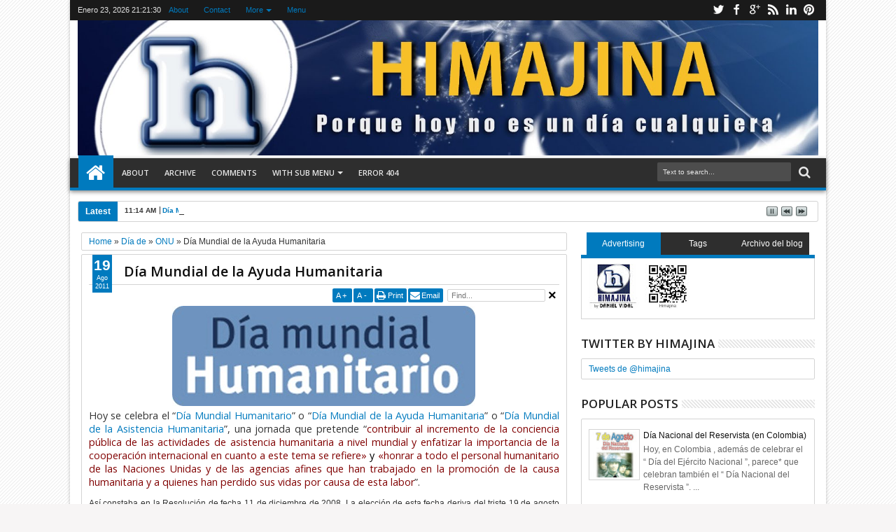

--- FILE ---
content_type: text/html; charset=utf-8
request_url: https://www.google.com/recaptcha/api2/aframe
body_size: 268
content:
<!DOCTYPE HTML><html><head><meta http-equiv="content-type" content="text/html; charset=UTF-8"></head><body><script nonce="-mTbBFT_-CAU6jS1f_0nVQ">/** Anti-fraud and anti-abuse applications only. See google.com/recaptcha */ try{var clients={'sodar':'https://pagead2.googlesyndication.com/pagead/sodar?'};window.addEventListener("message",function(a){try{if(a.source===window.parent){var b=JSON.parse(a.data);var c=clients[b['id']];if(c){var d=document.createElement('img');d.src=c+b['params']+'&rc='+(localStorage.getItem("rc::a")?sessionStorage.getItem("rc::b"):"");window.document.body.appendChild(d);sessionStorage.setItem("rc::e",parseInt(sessionStorage.getItem("rc::e")||0)+1);localStorage.setItem("rc::h",'1769203289119');}}}catch(b){}});window.parent.postMessage("_grecaptcha_ready", "*");}catch(b){}</script></body></html>

--- FILE ---
content_type: text/javascript; charset=UTF-8
request_url: https://himajina.blogspot.com/feeds/posts/summary?max-results=10&orderby=published&alt=json-in-script&callback=jQuery183009954462942440112_1769203280337&_=1769203280717
body_size: 6137
content:
// API callback
jQuery183009954462942440112_1769203280337({"version":"1.0","encoding":"UTF-8","feed":{"xmlns":"http://www.w3.org/2005/Atom","xmlns$openSearch":"http://a9.com/-/spec/opensearchrss/1.0/","xmlns$blogger":"http://schemas.google.com/blogger/2008","xmlns$georss":"http://www.georss.org/georss","xmlns$gd":"http://schemas.google.com/g/2005","xmlns$thr":"http://purl.org/syndication/thread/1.0","id":{"$t":"tag:blogger.com,1999:blog-146509639817356461"},"updated":{"$t":"2026-01-23T10:05:31.649+01:00"},"category":[{"term":"Día de"},{"term":"USA"},{"term":"Argentina"},{"term":"Salud"},{"term":"Alimentación"},{"term":"Cosas mías"},{"term":"Cultura"},{"term":"Deporte"},{"term":"Leído en"},{"term":"Derecho"},{"term":"Religión"},{"term":"Medio Ambiente"},{"term":"Barcelona"},{"term":"Educación"},{"term":"Amigos"},{"term":"Curiosidades"},{"term":"Animales"},{"term":"Cine"},{"term":"Fútbol"},{"term":"Música"},{"term":"Perú"},{"term":"México"},{"term":"ONU"},{"term":"Barça"},{"term":"Ecuador"},{"term":"Libros"},{"term":"Chile"},{"term":"Venezuela"},{"term":"Periodismo"},{"term":"Iglesia"},{"term":"Humor"},{"term":"BOE"},{"term":"Ciencia"},{"term":"Cuba"},{"term":"Agenda"},{"term":"Uruguay"},{"term":"Noticias"},{"term":"TV"},{"term":"Inglaterra"},{"term":"Ex-día de"},{"term":"BSO"},{"term":"Reflexiones"},{"term":"Publicidad"},{"term":"Brasil"},{"term":"Business"},{"term":"Colombia"},{"term":"Compras"},{"term":"Internet"},{"term":"Familia"},{"term":"África"},{"term":"Cursa"},{"term":"UPF"},{"term":"Japón"},{"term":"AAAUPF"},{"term":"Política"},{"term":"Canadá"},{"term":"Bolivia"},{"term":"Informática"},{"term":"Australia"},{"term":"Idiomas"},{"term":"Militar"},{"term":"Teatro"},{"term":"Viajes"},{"term":"Europa"},{"term":"Chanchollo"},{"term":"Panamá"},{"term":"Economía"},{"term":"Sin palabras"},{"term":"Año de"},{"term":"Rusia"},{"term":"Baile"},{"term":"Guatemala"},{"term":"Banderas"},{"term":"Fiesta Mayor"},{"term":"Paraguay"},{"term":"Madrid"},{"term":"Costa Rica"},{"term":"DOGC"},{"term":"Irlanda"},{"term":"China"},{"term":"Italia"},{"term":"Finlandia"},{"term":"India"},{"term":"Nicaragua"},{"term":"Leido en"},{"term":"Honduras"},{"term":"Tokio"},{"term":"Viaje"},{"term":"Concursos"},{"term":"Quejas"},{"term":"Chicago"},{"term":"Radio"},{"term":"Alemania"},{"term":"Catalunya"},{"term":"Francia"},{"term":"Haití"},{"term":"Party"},{"term":"Frases"},{"term":"MeMe"},{"term":"Opinión"},{"term":"Wii"},{"term":"Dïa de"},{"term":"Rumanía"},{"term":"Videojuegos"},{"term":"Ópera"},{"term":"Bratislava"},{"term":"Bulgaria"},{"term":"Juegos"},{"term":"Piso"},{"term":"Ateneuesfera"},{"term":"Citas"},{"term":"Moscú"},{"term":"Semana De"},{"term":"Polonia"},{"term":"Portugal"},{"term":"Sofía"},{"term":"Trendy"},{"term":"Bélgica"},{"term":"Censura"},{"term":"Di la tuya"},{"term":"Hamburgo"},{"term":"Londres"},{"term":"Visto en"},{"term":"Xbox360"},{"term":"Copenhague"},{"term":"Los Angeles"},{"term":"No-Día de"},{"term":"Opera"},{"term":"Suecia"},{"term":"Suiza"},{"term":"Timisoara"},{"term":"Alerta"},{"term":"BLE"},{"term":"Gitanos"},{"term":"Hapor-t-raciones"},{"term":"JJOO"},{"term":"Visiones"},{"term":"Barcelona 2022"},{"term":"Boycott"},{"term":"CUBELAWS"},{"term":"Duelo"},{"term":"\u000B\u0012\u0005Salud\f\u000B\u0012\u0007Día de\f"},{"term":"Bandera"},{"term":"Corea"},{"term":"Discordian"},{"term":"Día"},{"term":"Futbol"},{"term":"Miami"},{"term":"Microrrelatos"},{"term":"Paris"},{"term":"República Dominicana"},{"term":"Viena"},{"term":"\u000B\u0012\u0003USA\f\u000B\u0012\u0007Día de\f"},{"term":"\u000B\u0012\u0007Ciencia\f\u000B\u0012\nEducación\f\u000B\u0012\u0007Día de\f"},{"term":"\u000B\u0012\u0007Deporte\f\u000B\u0012\u0007Fútbol\f\u000B\u0012\u0006Barça\f"},{"term":"\u000B\u0012\bParaguay\f\u000B\u0012\tArgentina\f\u000B\u0012\u0005Salud\f\u000B\u0012\u0007Uruguay\f\u000B\u0012\u0005Chile\f\u000B\u0012\u0007Día de\f"},{"term":"\u000B\u0012\tArgentina\f\u000B\u0012\u0005Salud\f\u000B\u0012\u0007Día de\f"},{"term":"Batallas"},{"term":"Chiste"},{"term":"Día de; Religión; Iglesia; BSO"},{"term":"Escocia"},{"term":"Filipinas"},{"term":"Gabón"},{"term":"Hawai"},{"term":"Himnos"},{"term":"Marruecos"},{"term":"Medioambiente"},{"term":"Mes de"},{"term":"Nueva York"},{"term":"Nuevo Día de"},{"term":"Qatar"},{"term":"Quiniela"},{"term":"Retoques"},{"term":"Tailandia"},{"term":"Twitter"},{"term":"Twitter Day"},{"term":"e-Admin"},{"term":"¿Quieres decir?"}],"title":{"type":"text","$t":"Himajina"},"subtitle":{"type":"html","$t":""},"link":[{"rel":"http://schemas.google.com/g/2005#feed","type":"application/atom+xml","href":"https:\/\/himajina.blogspot.com\/feeds\/posts\/summary"},{"rel":"self","type":"application/atom+xml","href":"https:\/\/www.blogger.com\/feeds\/146509639817356461\/posts\/summary?alt=json-in-script\u0026max-results=10\u0026orderby=published"},{"rel":"alternate","type":"text/html","href":"https:\/\/himajina.blogspot.com\/"},{"rel":"hub","href":"http://pubsubhubbub.appspot.com/"},{"rel":"next","type":"application/atom+xml","href":"https:\/\/www.blogger.com\/feeds\/146509639817356461\/posts\/summary?alt=json-in-script\u0026start-index=11\u0026max-results=10\u0026orderby=published"}],"author":[{"name":{"$t":"Daniel Vidal"},"uri":{"$t":"http:\/\/www.blogger.com\/profile\/17039256049047248743"},"email":{"$t":"noreply@blogger.com"},"gd$image":{"rel":"http://schemas.google.com/g/2005#thumbnail","width":"16","height":"16","src":"https:\/\/img1.blogblog.com\/img\/b16-rounded.gif"}}],"generator":{"version":"7.00","uri":"http://www.blogger.com","$t":"Blogger"},"openSearch$totalResults":{"$t":"7605"},"openSearch$startIndex":{"$t":"1"},"openSearch$itemsPerPage":{"$t":"10"},"entry":[{"id":{"$t":"tag:blogger.com,1999:blog-146509639817356461.post-2222606803115217527"},"published":{"$t":"2024-12-07T02:56:00.000+01:00"},"updated":{"$t":"2024-12-07T02:56:40.887+01:00"},"title":{"type":"text","$t":"Volvemos"},"summary":{"type":"text","$t":"Ojalá sea cierto y vayamos encontrando el tiempo para seguir con el blog. Es un propósito no de año nuevo (esos no se suelen cumplir) sino de fin de año...\u0026nbsp;Pues nada...\u0026nbsp;"},"link":[{"rel":"replies","type":"application/atom+xml","href":"https:\/\/himajina.blogspot.com\/feeds\/2222606803115217527\/comments\/default","title":"Enviar comentarios"},{"rel":"replies","type":"text/html","href":"https:\/\/himajina.blogspot.com\/2024\/12\/volvemos.html#comment-form","title":"20 comentarios"},{"rel":"edit","type":"application/atom+xml","href":"https:\/\/www.blogger.com\/feeds\/146509639817356461\/posts\/default\/2222606803115217527"},{"rel":"self","type":"application/atom+xml","href":"https:\/\/www.blogger.com\/feeds\/146509639817356461\/posts\/default\/2222606803115217527"},{"rel":"alternate","type":"text/html","href":"https:\/\/himajina.blogspot.com\/2024\/12\/volvemos.html","title":"Volvemos"}],"author":[{"name":{"$t":"Daniel Vidal"},"uri":{"$t":"http:\/\/www.blogger.com\/profile\/17039256049047248743"},"email":{"$t":"noreply@blogger.com"},"gd$image":{"rel":"http://schemas.google.com/g/2005#thumbnail","width":"16","height":"16","src":"https:\/\/img1.blogblog.com\/img\/b16-rounded.gif"}}],"media$thumbnail":{"xmlns$media":"http://search.yahoo.com/mrss/","url":"https:\/\/blogger.googleusercontent.com\/img\/a\/AVvXsEjh25Smd9AhpjiCTutxADesWTFcdVcZ_mSX6cL5QlgvNKwX3eRXuCvGT6hHqiVYGrP2CXRtIyEl3eFEkjBDz6_T1CxamE2XYFV6QI_8pL1w_PMenJEvogMiM7uLoN9wvmhRkUSOZsK7ahOhvW7NqwJc4szLNLCv3nInsZDlEX64WkbFvWvoLgwR9plBAME=s72-c","height":"72","width":"72"},"thr$total":{"$t":"20"}},{"id":{"$t":"tag:blogger.com,1999:blog-146509639817356461.post-3379071634278262497"},"published":{"$t":"2016-08-31T16:04:00.000+02:00"},"updated":{"$t":"2016-08-31T16:04:08.945+02:00"},"title":{"type":"text","$t":""},"summary":{"type":"text","$t":"\nDada su importancia (¡la de horas que se han utilizado en este blog!) Himajina merece tener un post que explique el porqué de su no actualización.\n\n\n\n\n\n\nLa temática de los \"Días-de\" es muy exigente. Requiere de varias actualizaciones diarias. Y mi tiempo disponible lleva siendo cada vez más limitado (mucho trabajo y familia más grande [¡dos hijas ya!]. Pero ciertamente casi la mayor dificultad "},"link":[{"rel":"replies","type":"application/atom+xml","href":"https:\/\/himajina.blogspot.com\/feeds\/3379071634278262497\/comments\/default","title":"Enviar comentarios"},{"rel":"replies","type":"text/html","href":"https:\/\/himajina.blogspot.com\/2016\/08\/dada-su-importancia-la-de-horas-que-se.html#comment-form","title":"33 comentarios"},{"rel":"edit","type":"application/atom+xml","href":"https:\/\/www.blogger.com\/feeds\/146509639817356461\/posts\/default\/3379071634278262497"},{"rel":"self","type":"application/atom+xml","href":"https:\/\/www.blogger.com\/feeds\/146509639817356461\/posts\/default\/3379071634278262497"},{"rel":"alternate","type":"text/html","href":"https:\/\/himajina.blogspot.com\/2016\/08\/dada-su-importancia-la-de-horas-que-se.html","title":""}],"author":[{"name":{"$t":"Daniel Vidal"},"uri":{"$t":"http:\/\/www.blogger.com\/profile\/17039256049047248743"},"email":{"$t":"noreply@blogger.com"},"gd$image":{"rel":"http://schemas.google.com/g/2005#thumbnail","width":"16","height":"16","src":"https:\/\/img1.blogblog.com\/img\/b16-rounded.gif"}}],"thr$total":{"$t":"33"}},{"id":{"$t":"tag:blogger.com,1999:blog-146509639817356461.post-4567562836209567600"},"published":{"$t":"2016-01-18T11:14:00.000+01:00"},"updated":{"$t":"2016-01-18T11:14:02.583+01:00"},"title":{"type":"text","$t":"Día Más Deprimente"},"summary":{"type":"text","$t":"\n\n\n\n\n\nHoy es, científicamente, el “Día Más Deprimente del Año”. Así (y con el nombre de “Blue Monday”) denominan al tercer lunes del año, en el que concurren muchas circunstancias.\n\n\n\n\n\n\n\n\nLa fórmula que establecieron en el año 2005 y con la que se llega a tan depresiva conclusión es la siguiente:\n\n\n\n\n\n\n\n\n\nLa meteorología, las deudas por las tarjetas de crédito de los gastos de Navidad (y rebajas"},"link":[{"rel":"replies","type":"application/atom+xml","href":"https:\/\/himajina.blogspot.com\/feeds\/4567562836209567600\/comments\/default","title":"Enviar comentarios"},{"rel":"replies","type":"text/html","href":"https:\/\/himajina.blogspot.com\/2016\/01\/dia-mas-deprimente.html#comment-form","title":"34 comentarios"},{"rel":"edit","type":"application/atom+xml","href":"https:\/\/www.blogger.com\/feeds\/146509639817356461\/posts\/default\/4567562836209567600"},{"rel":"self","type":"application/atom+xml","href":"https:\/\/www.blogger.com\/feeds\/146509639817356461\/posts\/default\/4567562836209567600"},{"rel":"alternate","type":"text/html","href":"https:\/\/himajina.blogspot.com\/2016\/01\/dia-mas-deprimente.html","title":"Día Más Deprimente"}],"author":[{"name":{"$t":"Daniel Vidal"},"uri":{"$t":"http:\/\/www.blogger.com\/profile\/17039256049047248743"},"email":{"$t":"noreply@blogger.com"},"gd$image":{"rel":"http://schemas.google.com/g/2005#thumbnail","width":"16","height":"16","src":"https:\/\/img1.blogblog.com\/img\/b16-rounded.gif"}}],"media$thumbnail":{"xmlns$media":"http://search.yahoo.com/mrss/","url":"https:\/\/blogger.googleusercontent.com\/img\/b\/R29vZ2xl\/AVvXsEigS0oKeCEyGXq3gG9UKpFerXnG0bHq1xL750gFn02PQNhIHMea8Vca5EAuPvLKQogIuJn5xz9wlB6NEytlMZETivLOCavzWUG3ytQ8U-kVLWVXkLvzTIMpt6ZgupvzDnCUTVibYcQwguoo\/s72-c\/blue+monday+2016.jpg","height":"72","width":"72"},"thr$total":{"$t":"34"}},{"id":{"$t":"tag:blogger.com,1999:blog-146509639817356461.post-6389615146255092254"},"published":{"$t":"2016-01-16T05:12:00.000+01:00"},"updated":{"$t":"2016-01-16T05:12:07.496+01:00"},"category":[{"scheme":"http://www.blogger.com/atom/ns#","term":"BSO"},{"scheme":"http://www.blogger.com/atom/ns#","term":"Día de"},{"scheme":"http://www.blogger.com/atom/ns#","term":"USA"}],"title":{"type":"text","$t":"National Portfolio Day"},"summary":{"type":"text","$t":" “National Portfolio Day”, es un “Día de” que acontece en muchas fechas distintas, en varias localidades de EE.UU.. Se trata de una iniciativa en la que los promotores animan a que artistas de todo tipo muestren ejemplos de su\/s trabajo\/s para recibir comentarios, consideraciones, sugerencias de profesionales consagrados.  Es una gran idea. Es una tipo de jornada común en las escuelas de arte\/"},"link":[{"rel":"replies","type":"application/atom+xml","href":"https:\/\/himajina.blogspot.com\/feeds\/6389615146255092254\/comments\/default","title":"Enviar comentarios"},{"rel":"replies","type":"text/html","href":"https:\/\/himajina.blogspot.com\/2016\/01\/national-portfolio-day.html#comment-form","title":"11 comentarios"},{"rel":"edit","type":"application/atom+xml","href":"https:\/\/www.blogger.com\/feeds\/146509639817356461\/posts\/default\/6389615146255092254"},{"rel":"self","type":"application/atom+xml","href":"https:\/\/www.blogger.com\/feeds\/146509639817356461\/posts\/default\/6389615146255092254"},{"rel":"alternate","type":"text/html","href":"https:\/\/himajina.blogspot.com\/2016\/01\/national-portfolio-day.html","title":"National Portfolio Day"}],"author":[{"name":{"$t":"Daniel Vidal"},"uri":{"$t":"http:\/\/www.blogger.com\/profile\/17039256049047248743"},"email":{"$t":"noreply@blogger.com"},"gd$image":{"rel":"http://schemas.google.com/g/2005#thumbnail","width":"16","height":"16","src":"https:\/\/img1.blogblog.com\/img\/b16-rounded.gif"}}],"media$thumbnail":{"xmlns$media":"http://search.yahoo.com/mrss/","url":"https:\/\/blogger.googleusercontent.com\/img\/b\/R29vZ2xl\/AVvXsEj4aOuD6CEAl11iE3n3qLn4v_lIQO3WtU1X2kIHKJDrdZqXpe2TFNH745lapi8XcDGpdHBznFuCwyvPO3cB5S5ux9dpe4eGtBBJ4Z4GJh_hWWNDllkAViUN9sbBQ42E32ftsvMnaISqFzU\/s72-c?imgmax=800","height":"72","width":"72"},"thr$total":{"$t":"11"}},{"id":{"$t":"tag:blogger.com,1999:blog-146509639817356461.post-6476938437253339059"},"published":{"$t":"2016-01-15T03:00:00.000+01:00"},"updated":{"$t":"2016-01-15T03:00:02.611+01:00"},"category":[{"scheme":"http://www.blogger.com/atom/ns#","term":"Día de"},{"scheme":"http://www.blogger.com/atom/ns#","term":"Inglaterra"}],"title":{"type":"text","$t":"National Pothole Day"},"summary":{"type":"text","$t":" Hoy, en Inglaterra, se celebra el “National Pothole Day” (“Día Nacional de los Baches”), una jornada de denuncia acerca del mal estado de las carreteras y la lucha contra los baches y socavones (“potholes”) que frecuentemente se encuentran y ponen en peligro la seguridad del tráfico. Los organizadores, además de denunciar tal aspecto, promueven mediante una APP creada específicamente para ello, "},"link":[{"rel":"replies","type":"application/atom+xml","href":"https:\/\/himajina.blogspot.com\/feeds\/6476938437253339059\/comments\/default","title":"Enviar comentarios"},{"rel":"replies","type":"text/html","href":"https:\/\/himajina.blogspot.com\/2016\/01\/national-pothole-day.html#comment-form","title":"9 comentarios"},{"rel":"edit","type":"application/atom+xml","href":"https:\/\/www.blogger.com\/feeds\/146509639817356461\/posts\/default\/6476938437253339059"},{"rel":"self","type":"application/atom+xml","href":"https:\/\/www.blogger.com\/feeds\/146509639817356461\/posts\/default\/6476938437253339059"},{"rel":"alternate","type":"text/html","href":"https:\/\/himajina.blogspot.com\/2016\/01\/national-pothole-day.html","title":"National Pothole Day"}],"author":[{"name":{"$t":"Daniel Vidal"},"uri":{"$t":"http:\/\/www.blogger.com\/profile\/17039256049047248743"},"email":{"$t":"noreply@blogger.com"},"gd$image":{"rel":"http://schemas.google.com/g/2005#thumbnail","width":"16","height":"16","src":"https:\/\/img1.blogblog.com\/img\/b16-rounded.gif"}}],"media$thumbnail":{"xmlns$media":"http://search.yahoo.com/mrss/","url":"https:\/\/blogger.googleusercontent.com\/img\/b\/R29vZ2xl\/AVvXsEgEet8UMw6kNLAojiEGYmTelLU_woP2i1vf5HRO_aWJn6NK9fnX-RT-xF30Oa4yKEHo9d4zslycY-GKTolJQPtfQOKR9bRWFOgutMdeqCZQ8KaN7buCIKRYm5n0gAHL0xEHvH4gRDd4_Thi\/s72-c?imgmax=800","height":"72","width":"72"},"thr$total":{"$t":"9"}},{"id":{"$t":"tag:blogger.com,1999:blog-146509639817356461.post-5727642629728451538"},"published":{"$t":"2016-01-15T02:51:00.000+01:00"},"updated":{"$t":"2016-01-15T02:51:00.152+01:00"},"category":[{"scheme":"http://www.blogger.com/atom/ns#","term":"Día de"},{"scheme":"http://www.blogger.com/atom/ns#","term":"México"},{"scheme":"http://www.blogger.com/atom/ns#","term":"Música"}],"title":{"type":"text","$t":"Día del Compositor Mexicano"},"summary":{"type":"text","$t":"  Hoy, en México, tiene lugar el “Día del Compositor” en recuerdo de tal día como hoy, el 15 de enero de 1945, cuando se creó en dicho país la Sociedad de Autores y Compositores de México (SACM).    De hecho, se creó una semana antes (fue el día 7 de enero cuando se constituyó, pero con fecha de registro día 15), siendo esta fecha (derivada de los azares burocráticos) la que informalmente se "},"link":[{"rel":"replies","type":"application/atom+xml","href":"https:\/\/himajina.blogspot.com\/feeds\/5727642629728451538\/comments\/default","title":"Enviar comentarios"},{"rel":"replies","type":"text/html","href":"https:\/\/himajina.blogspot.com\/2016\/01\/dia-del-compositor-mexicano.html#comment-form","title":"13 comentarios"},{"rel":"edit","type":"application/atom+xml","href":"https:\/\/www.blogger.com\/feeds\/146509639817356461\/posts\/default\/5727642629728451538"},{"rel":"self","type":"application/atom+xml","href":"https:\/\/www.blogger.com\/feeds\/146509639817356461\/posts\/default\/5727642629728451538"},{"rel":"alternate","type":"text/html","href":"https:\/\/himajina.blogspot.com\/2016\/01\/dia-del-compositor-mexicano.html","title":"Día del Compositor Mexicano"}],"author":[{"name":{"$t":"Daniel Vidal"},"uri":{"$t":"http:\/\/www.blogger.com\/profile\/17039256049047248743"},"email":{"$t":"noreply@blogger.com"},"gd$image":{"rel":"http://schemas.google.com/g/2005#thumbnail","width":"16","height":"16","src":"https:\/\/img1.blogblog.com\/img\/b16-rounded.gif"}}],"media$thumbnail":{"xmlns$media":"http://search.yahoo.com/mrss/","url":"https:\/\/blogger.googleusercontent.com\/img\/b\/R29vZ2xl\/AVvXsEhrBapJmZB1zL3gdEn_2HZF5lMR8Ff6JU2NikB5LirWteMWIwie8ynjOG3-1qlKNdE4LJyKGacsezeXi9FFKQeZYap5uIXu0V21N5lyqLTSSEIubkuOqtMpmAvOBVec0Dr9DCkDA8cuv4dt\/s72-c?imgmax=800","height":"72","width":"72"},"thr$total":{"$t":"13"}},{"id":{"$t":"tag:blogger.com,1999:blog-146509639817356461.post-612837542575414248"},"published":{"$t":"2016-01-15T02:47:00.000+01:00"},"updated":{"$t":"2016-01-15T02:47:01.834+01:00"},"category":[{"scheme":"http://www.blogger.com/atom/ns#","term":"Ciencia"},{"scheme":"http://www.blogger.com/atom/ns#","term":"Cuba"},{"scheme":"http://www.blogger.com/atom/ns#","term":"Día de"}],"title":{"type":"text","$t":"Día de la Ciencia Cubana"},"summary":{"type":"text","$t":" Hoy, en Cuba, se celebra el “Día de la Ciencia Cubana”, una jornada que recuerda una interesante cita de Fidel Castro, hace hoy 56 años, indicando que: “El futuro de nuestra patria tiene que ser necesariamente un futuro de hombres de ciencia, tiene que ser un futuro de hombres de pensamiento”.  Es una efeméride que se celebra como “Día de” desde 1990.  Tiene mucho mérito (pues no debe ser nada "},"link":[{"rel":"replies","type":"application/atom+xml","href":"https:\/\/himajina.blogspot.com\/feeds\/612837542575414248\/comments\/default","title":"Enviar comentarios"},{"rel":"replies","type":"text/html","href":"https:\/\/himajina.blogspot.com\/2016\/01\/dia-de-la-ciencia-cubana.html#comment-form","title":"18 comentarios"},{"rel":"edit","type":"application/atom+xml","href":"https:\/\/www.blogger.com\/feeds\/146509639817356461\/posts\/default\/612837542575414248"},{"rel":"self","type":"application/atom+xml","href":"https:\/\/www.blogger.com\/feeds\/146509639817356461\/posts\/default\/612837542575414248"},{"rel":"alternate","type":"text/html","href":"https:\/\/himajina.blogspot.com\/2016\/01\/dia-de-la-ciencia-cubana.html","title":"Día de la Ciencia Cubana"}],"author":[{"name":{"$t":"Daniel Vidal"},"uri":{"$t":"http:\/\/www.blogger.com\/profile\/17039256049047248743"},"email":{"$t":"noreply@blogger.com"},"gd$image":{"rel":"http://schemas.google.com/g/2005#thumbnail","width":"16","height":"16","src":"https:\/\/img1.blogblog.com\/img\/b16-rounded.gif"}}],"media$thumbnail":{"xmlns$media":"http://search.yahoo.com/mrss/","url":"https:\/\/blogger.googleusercontent.com\/img\/b\/R29vZ2xl\/AVvXsEgy1G3S21yVzYnn8NaOaMTZ0VL1AZ4btExHBwdBx4foWZICVem5jhGXHSc43FllGSNhxwuXNUVyLFp7AVTzsVvl9ZKy1MWXhkm-Cs2BY8u9pyqzXx9Lupq6JgM41KGH18IzcSkfsUxdgOU\/s72-c?imgmax=800","height":"72","width":"72"},"thr$total":{"$t":"18"}},{"id":{"$t":"tag:blogger.com,1999:blog-146509639817356461.post-3862157928281325398"},"published":{"$t":"2016-01-15T02:25:00.000+01:00"},"updated":{"$t":"2016-01-15T02:25:00.815+01:00"},"category":[{"scheme":"http://www.blogger.com/atom/ns#","term":"Día de"},{"scheme":"http://www.blogger.com/atom/ns#","term":"Educación"},{"scheme":"http://www.blogger.com/atom/ns#","term":"Venezuela"}],"title":{"type":"text","$t":"Día del Maestro en Venezuela"},"summary":{"type":"text","$t":"  Hoy, en Venezuela, tiene lugar el “Día del Maestro” o “Día del Educador”, una jornada en recuerdo de un colectivo formado por las personas que quizás más influencia van a tener en las vidas de las diferentes generaciones.   La elección de la fecha de hoy se corresponde al recuerdo del 15 de enero de 1932, cuando se fundó en la sede del antiguo «Colegio Vargas», la Sociedad Venezolana de "},"link":[{"rel":"replies","type":"application/atom+xml","href":"https:\/\/himajina.blogspot.com\/feeds\/3862157928281325398\/comments\/default","title":"Enviar comentarios"},{"rel":"replies","type":"text/html","href":"https:\/\/himajina.blogspot.com\/2016\/01\/dia-del-maestro-en-venezuela.html#comment-form","title":"25 comentarios"},{"rel":"edit","type":"application/atom+xml","href":"https:\/\/www.blogger.com\/feeds\/146509639817356461\/posts\/default\/3862157928281325398"},{"rel":"self","type":"application/atom+xml","href":"https:\/\/www.blogger.com\/feeds\/146509639817356461\/posts\/default\/3862157928281325398"},{"rel":"alternate","type":"text/html","href":"https:\/\/himajina.blogspot.com\/2016\/01\/dia-del-maestro-en-venezuela.html","title":"Día del Maestro en Venezuela"}],"author":[{"name":{"$t":"Daniel Vidal"},"uri":{"$t":"http:\/\/www.blogger.com\/profile\/17039256049047248743"},"email":{"$t":"noreply@blogger.com"},"gd$image":{"rel":"http://schemas.google.com/g/2005#thumbnail","width":"16","height":"16","src":"https:\/\/img1.blogblog.com\/img\/b16-rounded.gif"}}],"media$thumbnail":{"xmlns$media":"http://search.yahoo.com/mrss/","url":"https:\/\/blogger.googleusercontent.com\/img\/b\/R29vZ2xl\/AVvXsEgwB9t4RtmhqyHSq0-DlYE4jD-_UaFSIhPs2iQk1wI3Z_1mpdJ3Z_j7il_xaMBzYPxUmdNuDI6go43Oru1DfZB02K3P4Ysk734O98r1ebNivuBcAW8mxMfmM0c_Kw_-I9kLB-nd3gVNihY\/s72-c?imgmax=800","height":"72","width":"72"},"thr$total":{"$t":"25"}},{"id":{"$t":"tag:blogger.com,1999:blog-146509639817356461.post-3161089863067315128"},"published":{"$t":"2016-01-15T02:17:00.000+01:00"},"updated":{"$t":"2016-01-15T02:17:03.752+01:00"},"category":[{"scheme":"http://www.blogger.com/atom/ns#","term":"Corea"},{"scheme":"http://www.blogger.com/atom/ns#","term":"Día de"},{"scheme":"http://www.blogger.com/atom/ns#","term":"Idiomas"}],"title":{"type":"text","$t":"Día del Alfabeto Coreano"},"summary":{"type":"text","$t":"  Si hace unos días nos referíamos al “Día Mundial del Hindi”, en honor de uno de los idiomas más antiguos del mundo, hoy es el alfabeto coreano el que centra nuestra atención al celebrarse en Corea del Norte (país al que por algún extraño motivo no solemos en Himajina hacer demasiada referencia a sus “Días de”) el el \"Dia del Chosŭn'gŭl\" o \"Día del Alfabeto Coreano\", en recuerdo de la fecha en "},"link":[{"rel":"replies","type":"application/atom+xml","href":"https:\/\/himajina.blogspot.com\/feeds\/3161089863067315128\/comments\/default","title":"Enviar comentarios"},{"rel":"replies","type":"text/html","href":"https:\/\/himajina.blogspot.com\/2016\/01\/dia-del-alfabeto-coreano.html#comment-form","title":"23 comentarios"},{"rel":"edit","type":"application/atom+xml","href":"https:\/\/www.blogger.com\/feeds\/146509639817356461\/posts\/default\/3161089863067315128"},{"rel":"self","type":"application/atom+xml","href":"https:\/\/www.blogger.com\/feeds\/146509639817356461\/posts\/default\/3161089863067315128"},{"rel":"alternate","type":"text/html","href":"https:\/\/himajina.blogspot.com\/2016\/01\/dia-del-alfabeto-coreano.html","title":"Día del Alfabeto Coreano"}],"author":[{"name":{"$t":"Daniel Vidal"},"uri":{"$t":"http:\/\/www.blogger.com\/profile\/17039256049047248743"},"email":{"$t":"noreply@blogger.com"},"gd$image":{"rel":"http://schemas.google.com/g/2005#thumbnail","width":"16","height":"16","src":"https:\/\/img1.blogblog.com\/img\/b16-rounded.gif"}}],"media$thumbnail":{"xmlns$media":"http://search.yahoo.com/mrss/","url":"https:\/\/blogger.googleusercontent.com\/img\/b\/R29vZ2xl\/AVvXsEjDoTXqZ73KY0wA_P3ffza5vvRF0hOfiinbOoI2Rn8ZTdLxEUlOeV6qErMjGWj3z1QUwan9vj9BXYzCGvQlcescN10ihyRgX3yN36BpXTC03YS_iXm8Xp_fWdU7Yu34CwV7j1Y8HGqvHWw\/s72-c?imgmax=800","height":"72","width":"72"},"thr$total":{"$t":"23"}},{"id":{"$t":"tag:blogger.com,1999:blog-146509639817356461.post-7113302219837705747"},"published":{"$t":"2016-01-14T02:27:00.000+01:00"},"updated":{"$t":"2016-01-14T02:27:06.780+01:00"},"category":[{"scheme":"http://www.blogger.com/atom/ns#","term":"Alimentación"},{"scheme":"http://www.blogger.com/atom/ns#","term":"Día de"},{"scheme":"http://www.blogger.com/atom/ns#","term":"USA"}],"title":{"type":"text","$t":"National Pastrami Day"},"summary":{"type":"text","$t":" Hoy, en EE.UU., tiene lugar el gastronómico “National Pastrami Day” o “Hot Pastrami Day”, un “Día de” dedicado a uno de los sandwiches más populares del país. En realidad, el pastrami es un producto cárnico, pero su principal ingesta (y la que hoy se celebra) es en forma de sandwich. Como suele ser habitual en esta clase de jornadas, entre otros modos de celebrarlo, están las promociones que, "},"link":[{"rel":"replies","type":"application/atom+xml","href":"https:\/\/himajina.blogspot.com\/feeds\/7113302219837705747\/comments\/default","title":"Enviar comentarios"},{"rel":"replies","type":"text/html","href":"https:\/\/himajina.blogspot.com\/2016\/01\/national-pastrami-day.html#comment-form","title":"9 comentarios"},{"rel":"edit","type":"application/atom+xml","href":"https:\/\/www.blogger.com\/feeds\/146509639817356461\/posts\/default\/7113302219837705747"},{"rel":"self","type":"application/atom+xml","href":"https:\/\/www.blogger.com\/feeds\/146509639817356461\/posts\/default\/7113302219837705747"},{"rel":"alternate","type":"text/html","href":"https:\/\/himajina.blogspot.com\/2016\/01\/national-pastrami-day.html","title":"National Pastrami Day"}],"author":[{"name":{"$t":"Daniel Vidal"},"uri":{"$t":"http:\/\/www.blogger.com\/profile\/17039256049047248743"},"email":{"$t":"noreply@blogger.com"},"gd$image":{"rel":"http://schemas.google.com/g/2005#thumbnail","width":"16","height":"16","src":"https:\/\/img1.blogblog.com\/img\/b16-rounded.gif"}}],"media$thumbnail":{"xmlns$media":"http://search.yahoo.com/mrss/","url":"https:\/\/blogger.googleusercontent.com\/img\/b\/R29vZ2xl\/AVvXsEiFHAedxWqP4b1-p4qU7qNDKpbqYph41bjC9wgDzolgMW_mNT6rrZ5NgR5qd4-2PR0kkGBmKvEq-vCwoz9LtRHFwofK7zYZmmITJDUzJLgJsmRTIdlkLPA69TdHUPMJMU881X97nJ53shg\/s72-c?imgmax=800","height":"72","width":"72"},"thr$total":{"$t":"9"}}]}});

--- FILE ---
content_type: text/javascript; charset=UTF-8
request_url: https://himajina.blogspot.com/feeds/posts/default/-/ONU?max-results=6&orderby=published&alt=json-in-script&callback=jQuery183009954462942440112_1769203280339&_=1769203280998
body_size: 9726
content:
// API callback
jQuery183009954462942440112_1769203280339({"version":"1.0","encoding":"UTF-8","feed":{"xmlns":"http://www.w3.org/2005/Atom","xmlns$openSearch":"http://a9.com/-/spec/opensearchrss/1.0/","xmlns$blogger":"http://schemas.google.com/blogger/2008","xmlns$georss":"http://www.georss.org/georss","xmlns$gd":"http://schemas.google.com/g/2005","xmlns$thr":"http://purl.org/syndication/thread/1.0","id":{"$t":"tag:blogger.com,1999:blog-146509639817356461"},"updated":{"$t":"2026-01-23T10:05:31.649+01:00"},"category":[{"term":"Día de"},{"term":"USA"},{"term":"Argentina"},{"term":"Salud"},{"term":"Alimentación"},{"term":"Cosas mías"},{"term":"Cultura"},{"term":"Deporte"},{"term":"Leído en"},{"term":"Derecho"},{"term":"Religión"},{"term":"Medio Ambiente"},{"term":"Barcelona"},{"term":"Educación"},{"term":"Amigos"},{"term":"Curiosidades"},{"term":"Animales"},{"term":"Cine"},{"term":"Fútbol"},{"term":"Música"},{"term":"Perú"},{"term":"México"},{"term":"ONU"},{"term":"Barça"},{"term":"Ecuador"},{"term":"Libros"},{"term":"Chile"},{"term":"Venezuela"},{"term":"Periodismo"},{"term":"Iglesia"},{"term":"Humor"},{"term":"BOE"},{"term":"Ciencia"},{"term":"Cuba"},{"term":"Agenda"},{"term":"Uruguay"},{"term":"Noticias"},{"term":"TV"},{"term":"Inglaterra"},{"term":"Ex-día de"},{"term":"BSO"},{"term":"Reflexiones"},{"term":"Publicidad"},{"term":"Brasil"},{"term":"Business"},{"term":"Colombia"},{"term":"Compras"},{"term":"Internet"},{"term":"Familia"},{"term":"África"},{"term":"Cursa"},{"term":"UPF"},{"term":"Japón"},{"term":"AAAUPF"},{"term":"Política"},{"term":"Canadá"},{"term":"Bolivia"},{"term":"Informática"},{"term":"Australia"},{"term":"Idiomas"},{"term":"Militar"},{"term":"Teatro"},{"term":"Viajes"},{"term":"Europa"},{"term":"Chanchollo"},{"term":"Panamá"},{"term":"Economía"},{"term":"Sin palabras"},{"term":"Año de"},{"term":"Rusia"},{"term":"Baile"},{"term":"Guatemala"},{"term":"Banderas"},{"term":"Fiesta Mayor"},{"term":"Paraguay"},{"term":"Madrid"},{"term":"Costa Rica"},{"term":"DOGC"},{"term":"Irlanda"},{"term":"China"},{"term":"Italia"},{"term":"Finlandia"},{"term":"India"},{"term":"Nicaragua"},{"term":"Leido en"},{"term":"Honduras"},{"term":"Tokio"},{"term":"Viaje"},{"term":"Concursos"},{"term":"Quejas"},{"term":"Chicago"},{"term":"Radio"},{"term":"Alemania"},{"term":"Catalunya"},{"term":"Francia"},{"term":"Haití"},{"term":"Party"},{"term":"Frases"},{"term":"MeMe"},{"term":"Opinión"},{"term":"Wii"},{"term":"Dïa de"},{"term":"Rumanía"},{"term":"Videojuegos"},{"term":"Ópera"},{"term":"Bratislava"},{"term":"Bulgaria"},{"term":"Juegos"},{"term":"Piso"},{"term":"Ateneuesfera"},{"term":"Citas"},{"term":"Moscú"},{"term":"Semana De"},{"term":"Polonia"},{"term":"Portugal"},{"term":"Sofía"},{"term":"Trendy"},{"term":"Bélgica"},{"term":"Censura"},{"term":"Di la tuya"},{"term":"Hamburgo"},{"term":"Londres"},{"term":"Visto en"},{"term":"Xbox360"},{"term":"Copenhague"},{"term":"Los Angeles"},{"term":"No-Día de"},{"term":"Opera"},{"term":"Suecia"},{"term":"Suiza"},{"term":"Timisoara"},{"term":"Alerta"},{"term":"BLE"},{"term":"Gitanos"},{"term":"Hapor-t-raciones"},{"term":"JJOO"},{"term":"Visiones"},{"term":"Barcelona 2022"},{"term":"Boycott"},{"term":"CUBELAWS"},{"term":"Duelo"},{"term":"\u000B\u0012\u0005Salud\f\u000B\u0012\u0007Día de\f"},{"term":"Bandera"},{"term":"Corea"},{"term":"Discordian"},{"term":"Día"},{"term":"Futbol"},{"term":"Miami"},{"term":"Microrrelatos"},{"term":"Paris"},{"term":"República Dominicana"},{"term":"Viena"},{"term":"\u000B\u0012\u0003USA\f\u000B\u0012\u0007Día de\f"},{"term":"\u000B\u0012\u0007Ciencia\f\u000B\u0012\nEducación\f\u000B\u0012\u0007Día de\f"},{"term":"\u000B\u0012\u0007Deporte\f\u000B\u0012\u0007Fútbol\f\u000B\u0012\u0006Barça\f"},{"term":"\u000B\u0012\bParaguay\f\u000B\u0012\tArgentina\f\u000B\u0012\u0005Salud\f\u000B\u0012\u0007Uruguay\f\u000B\u0012\u0005Chile\f\u000B\u0012\u0007Día de\f"},{"term":"\u000B\u0012\tArgentina\f\u000B\u0012\u0005Salud\f\u000B\u0012\u0007Día de\f"},{"term":"Batallas"},{"term":"Chiste"},{"term":"Día de; Religión; Iglesia; BSO"},{"term":"Escocia"},{"term":"Filipinas"},{"term":"Gabón"},{"term":"Hawai"},{"term":"Himnos"},{"term":"Marruecos"},{"term":"Medioambiente"},{"term":"Mes de"},{"term":"Nueva York"},{"term":"Nuevo Día de"},{"term":"Qatar"},{"term":"Quiniela"},{"term":"Retoques"},{"term":"Tailandia"},{"term":"Twitter"},{"term":"Twitter Day"},{"term":"e-Admin"},{"term":"¿Quieres decir?"}],"title":{"type":"text","$t":"Himajina"},"subtitle":{"type":"html","$t":""},"link":[{"rel":"http://schemas.google.com/g/2005#feed","type":"application/atom+xml","href":"https:\/\/himajina.blogspot.com\/feeds\/posts\/default"},{"rel":"self","type":"application/atom+xml","href":"https:\/\/www.blogger.com\/feeds\/146509639817356461\/posts\/default\/-\/ONU?alt=json-in-script\u0026max-results=6\u0026orderby=published"},{"rel":"alternate","type":"text/html","href":"https:\/\/himajina.blogspot.com\/search\/label\/ONU"},{"rel":"hub","href":"http://pubsubhubbub.appspot.com/"},{"rel":"next","type":"application/atom+xml","href":"https:\/\/www.blogger.com\/feeds\/146509639817356461\/posts\/default\/-\/ONU\/-\/ONU?alt=json-in-script\u0026start-index=7\u0026max-results=6\u0026orderby=published"}],"author":[{"name":{"$t":"Daniel Vidal"},"uri":{"$t":"http:\/\/www.blogger.com\/profile\/17039256049047248743"},"email":{"$t":"noreply@blogger.com"},"gd$image":{"rel":"http://schemas.google.com/g/2005#thumbnail","width":"16","height":"16","src":"https:\/\/img1.blogblog.com\/img\/b16-rounded.gif"}}],"generator":{"version":"7.00","uri":"http://www.blogger.com","$t":"Blogger"},"openSearch$totalResults":{"$t":"134"},"openSearch$startIndex":{"$t":"1"},"openSearch$itemsPerPage":{"$t":"6"},"entry":[{"id":{"$t":"tag:blogger.com,1999:blog-146509639817356461.post-3935616422208893815"},"published":{"$t":"2015-11-02T00:31:00.000+01:00"},"updated":{"$t":"2015-11-02T00:31:00.370+01:00"},"category":[{"scheme":"http://www.blogger.com/atom/ns#","term":"Día de"},{"scheme":"http://www.blogger.com/atom/ns#","term":"ONU"},{"scheme":"http://www.blogger.com/atom/ns#","term":"Periodismo"}],"title":{"type":"text","$t":"Día Internacional para poner fin a la Impunidad de los Crímenes contra Periodistas"},"content":{"type":"html","$t":"\u003Cp align=\"justify\"\u003E\u003Ca href=\"https:\/\/blogger.googleusercontent.com\/img\/b\/R29vZ2xl\/AVvXsEiJQpXDBqlX4y-wiZxHTqJ7sjzxrf9pPBgqhDYocIA6RQT6Bn8FkFgkIQDa-foiQUfQqU5d1x5tl5EygzYwBhmo-eB02lZi_tiy9cc-6xIV2iMRxV2NRaiCJ-1-qyenYuxxyfcRknnwbpA\/s1600-h\/impunidad_periodismo%25255B4%25255D.jpg\"\u003E\u003Cimg title=\"impunidad_periodismo\" style=\"border-top: 0px; border-right: 0px; background-image: none; border-bottom: 0px; float: none; padding-top: 0px; padding-left: 0px; margin-left: auto; border-left: 0px; display: block; padding-right: 0px; margin-right: auto\" border=\"0\" alt=\"impunidad_periodismo\" src=\"https:\/\/blogger.googleusercontent.com\/img\/b\/R29vZ2xl\/AVvXsEhYr6A51eu77cPU3ffTa9bhcZx-3jxUPZ12EcovFK-PHFmx9948XGg3Qeuuf-UIGAZWW0TYgdmuSZjGVVfUH_aI56x8SMPzjrUDboDb43K_0_xUGM5VAAKnOwOICh_i6icGQnry9csXFZ8\/?imgmax=800\" width=\"577\" height=\"288\"\u003E\u003C\/a\u003E\u003C\/p\u003E \u003Cp align=\"justify\"\u003EHoy, tiene lugar el “\u003Ca href=\"http:\/\/www.un.org\/es\/events\/journalists\/\"\u003EDía Internacional para poner fin a la Impunidad de los Crímenes contra Periodistas\u003C\/a\u003E” (“\u003Ca href=\"http:\/\/www.un.org\/en\/events\/journalists\/\"\u003EInternational Day to End Impunity for Crimes against Journalists\u003C\/a\u003E”), una jornada oficial instaurada por \u003Ca href=\"http:\/\/www.un.org\/es\"\u003Ela ONU\u003C\/a\u003E en el año 2013 (Resolución \u003Ca href=\"http:\/\/www.un.org\/en\/ga\/search\/view_doc.asp?symbol=A\/RES\/68\/163\"\u003EA\/RES\/68\/163\u003C\/a\u003E).\u003C\/p\u003E \u003Cp align=\"justify\"\u003E\u003Ca href=\"https:\/\/blogger.googleusercontent.com\/img\/b\/R29vZ2xl\/AVvXsEjuVWVCD2T31GveICHI_XsZ_0wvJEeFRvjjwnvQsCp5LLdOqshD8GZkFV97EODnemq5zkQ5xX7Eh3zO2JfzZMqbAPcgndGwSp0rX1ZyRaOxT4GTEL9hmVs107EGCoitXDpNd_ldqpnAl5I\/s1600-h\/violencia%252520periodismo%25255B4%25255D.jpg\"\u003E\u003Cimg title=\"violencia periodismo\" style=\"border-top: 0px; border-right: 0px; background-image: none; border-bottom: 0px; float: none; padding-top: 0px; padding-left: 0px; margin-left: auto; border-left: 0px; display: block; padding-right: 0px; margin-right: auto\" border=\"0\" alt=\"violencia periodismo\" src=\"https:\/\/blogger.googleusercontent.com\/img\/b\/R29vZ2xl\/AVvXsEjFpKxdxU8HFZAZnqU-5ucf98SMI0JDXNaojvHnsscUzcegoJIYK0e_7iDeIkJfhHQOimf5CV08d89_688Tkzv5LKGNPGK5uvgaq-ZrujxWuOfCk1hBiDUDTQCu_JSqncNkDxGbl2PFMm8\/?imgmax=800\" width=\"558\" height=\"328\"\u003E\u003C\/a\u003E\u003C\/p\u003E \u003Cp align=\"justify\"\u003ELa elección de la fecha deriva del triste recuerdo \u003Ca href=\"http:\/\/internacional.elpais.com\/internacional\/2013\/11\/02\/actualidad\/1383414551_209423.html\"\u003Edel cobarde asesinato de dos periodistas en Mali un 2 de noviembre como hoy, el del año 2013\u003C\/a\u003E.\u003C\/p\u003E \u003Ccenter\u003E\u003Cobject type=\"application\/x-shockwave-flash\" style=\"width:600px; height:330px;\" data=\"\/\/www.youtube.com\/v\/-mm2Swix960?color2=FBE9EC\u0026amp;showsearch=0\u0026amp;version=3\"\u003E         \u003Cparam name=\"movie\" value=\"\/\/www.youtube.com\/v\/-mm2Swix960?color2=FBE9EC\u0026amp;showsearch=0\u0026amp;version=3\" \/\u003E         \u003Cparam name=\"allowFullScreen\" value=\"true\" \/\u003E         \u003Cparam name=\"allowscriptaccess\" value=\"always\" \/\u003E         \u003C\/object\u003E\u003C\/center\u003E  \u003Cdiv class=\"blogger-post-footer\"\u003Ehimajina.com\nby Daniel Vidal\u003C\/div\u003E"},"link":[{"rel":"replies","type":"application/atom+xml","href":"https:\/\/himajina.blogspot.com\/feeds\/3935616422208893815\/comments\/default","title":"Enviar comentarios"},{"rel":"replies","type":"text/html","href":"https:\/\/himajina.blogspot.com\/2015\/11\/dia-internacional-para-poner-fin-la.html#comment-form","title":"0 comentarios"},{"rel":"edit","type":"application/atom+xml","href":"https:\/\/www.blogger.com\/feeds\/146509639817356461\/posts\/default\/3935616422208893815"},{"rel":"self","type":"application/atom+xml","href":"https:\/\/www.blogger.com\/feeds\/146509639817356461\/posts\/default\/3935616422208893815"},{"rel":"alternate","type":"text/html","href":"https:\/\/himajina.blogspot.com\/2015\/11\/dia-internacional-para-poner-fin-la.html","title":"Día Internacional para poner fin a la Impunidad de los Crímenes contra Periodistas"}],"author":[{"name":{"$t":"Daniel Vidal"},"uri":{"$t":"http:\/\/www.blogger.com\/profile\/17039256049047248743"},"email":{"$t":"noreply@blogger.com"},"gd$image":{"rel":"http://schemas.google.com/g/2005#thumbnail","width":"16","height":"16","src":"https:\/\/img1.blogblog.com\/img\/b16-rounded.gif"}}],"media$thumbnail":{"xmlns$media":"http://search.yahoo.com/mrss/","url":"https:\/\/blogger.googleusercontent.com\/img\/b\/R29vZ2xl\/AVvXsEhYr6A51eu77cPU3ffTa9bhcZx-3jxUPZ12EcovFK-PHFmx9948XGg3Qeuuf-UIGAZWW0TYgdmuSZjGVVfUH_aI56x8SMPzjrUDboDb43K_0_xUGM5VAAKnOwOICh_i6icGQnry9csXFZ8\/s72-c?imgmax=800","height":"72","width":"72"},"thr$total":{"$t":"0"}},{"id":{"$t":"tag:blogger.com,1999:blog-146509639817356461.post-337661275366044186"},"published":{"$t":"2015-10-27T21:50:00.001+01:00"},"updated":{"$t":"2015-10-27T21:50:22.329+01:00"},"category":[{"scheme":"http://www.blogger.com/atom/ns#","term":"Día de"},{"scheme":"http://www.blogger.com/atom/ns#","term":"ONU"}],"title":{"type":"text","$t":"Día Mundial del Patrimonio Audiovisual"},"content":{"type":"html","$t":"\u003Cp align=\"justify\"\u003E\u003Ca href=\"https:\/\/blogger.googleusercontent.com\/img\/b\/R29vZ2xl\/AVvXsEjQzYFE6xg3WZeJpbE6Yx0GIgcRL0PvgQ_0XLwqlzvULBPySJKfuJjBZ-_EQwqO1Wv8i28fa1zughRYEsIdq4MaNDHcOlNf9dkxOGIrBNBLKxYZdh-aekD0sKBwnWpP9Z96xaO70kLXLy0\/s1600-h\/d%2525C3%2525ADa%252520mundial%252520patrimonio%252520audiovisual%25255B8%25255D.png\"\u003E\u003Cimg title=\"d\u0026iacute;a mundial patrimonio audiovisual\" style=\"border-top: 0px; border-right: 0px; background-image: none; border-bottom: 0px; float: none; padding-top: 0px; padding-left: 0px; margin-left: auto; border-left: 0px; display: block; padding-right: 0px; margin-right: auto\" border=\"0\" alt=\"d\u0026iacute;a mundial patrimonio audiovisual\" src=\"https:\/\/blogger.googleusercontent.com\/img\/b\/R29vZ2xl\/AVvXsEikFOSkxk9TnJX5YoSvumoN2TBvFVNbRMb1ujU9nVXcYIqKgMM583Y_Gdbv5J8B9u0dRNO8IDPoJ3mrP8RqqhsElPNucXH_qqmKPsYNwHJi56v-N_znPyICEN0mhrBSPikX1rIsj2A1uAl1\/?imgmax=800\" width=\"549\" height=\"549\"\u003E\u003C\/a\u003E\u003C\/p\u003E \u003Cp align=\"justify\"\u003EHoy tiene lugar el “\u003Ca href=\"http:\/\/www.un.org\/es\/events\/audiovisualday\/\"\u003EDía Mundial del Patrimonio Audiovisual\u003C\/a\u003E” (“\u003Ca href=\"http:\/\/www.un.org\/en\/events\/audiovisualday\/\"\u003EWorld Day for Audiovisual Heritage\u003C\/a\u003E”), una jornada establecida por la \u003Ca href=\"http:\/\/www.unesco.org\"\u003EUNESCO\u003C\/a\u003E en el año 2005 con el objeto de concienciar al público sobre la necesidad de tomar medidas urgentes y reconocer la importancia de este tipo de documentos.\u003C\/p\u003E \u003Cp align=\"justify\"\u003EDe hecho, \u003Ca href=\"http:\/\/www.unesco.org\/new\/es\/communication-and-information\/access-to-knowledge\/archives\/world-day-for-audiovisual-heritage\/\"\u003Eel lema de este año\u003C\/a\u003E es: “\u003Cfont color=\"#f79646\"\u003E\u003Cstrong\u003ELos archivos en situación de riesgo: proteger las identidades del mundo\u003C\/strong\u003E\u003C\/font\u003E”.\u003C\/p\u003E \u003Cp align=\"justify\"\u003E\u003Ca href=\"https:\/\/blogger.googleusercontent.com\/img\/b\/R29vZ2xl\/AVvXsEjNprgznyb9t3KnoRyfxt2xtD5KH21vGbigJp2fgm__ouKUSh-ZkK9X0vI866QYTxIFpccimb-AcQvTVjzpewBnqdtbzjewJWN2WN9zre9zK4h6WsVGqMAadgdOt2n5T9Cq8mjMUSROiw0\/s1600-h\/Blog-comments%25255B5%25255D.jpg\"\u003E\u003Cimg title=\"Blog-comments\" style=\"border-top: 0px; border-right: 0px; background-image: none; border-bottom: 0px; float: none; padding-top: 0px; padding-left: 0px; margin-left: auto; border-left: 0px; display: block; padding-right: 0px; margin-right: auto\" border=\"0\" alt=\"Blog-comments\" src=\"https:\/\/blogger.googleusercontent.com\/img\/b\/R29vZ2xl\/AVvXsEim5FTzn4k_Cw0hgPz8f8v0ngLfWz0P8tV0kDLMAZN1KzKaHYQR0XkH97zRVFDcCd1vRQ_SwzGaPv4Y-K1QGCwHBO7MDEpEDCZL3P1LAThL8UpDzVWi8VwSlLSfJV-QzzXOWTXkNATF5IRf\/?imgmax=800\" width=\"563\" height=\"376\"\u003E\u003C\/a\u003E\u003C\/p\u003E \u003Cp align=\"justify\"\u003ELo que es digno de protección es el mundo de los blogs y, aún más, los escasísimos comentarios que, en su caso se hacen… un elemento casi extinguido y que a \u003Ca href=\"http:\/\/www.himajina.com\/\"\u003EHimajina\u003C\/a\u003E produce mucha tristeza. \u003C\/p\u003E  \u003Cdiv class=\"blogger-post-footer\"\u003Ehimajina.com\nby Daniel Vidal\u003C\/div\u003E"},"link":[{"rel":"replies","type":"application/atom+xml","href":"https:\/\/himajina.blogspot.com\/feeds\/337661275366044186\/comments\/default","title":"Enviar comentarios"},{"rel":"replies","type":"text/html","href":"https:\/\/himajina.blogspot.com\/2015\/10\/dia-mundial-del-patrimonio-audiovisual.html#comment-form","title":"0 comentarios"},{"rel":"edit","type":"application/atom+xml","href":"https:\/\/www.blogger.com\/feeds\/146509639817356461\/posts\/default\/337661275366044186"},{"rel":"self","type":"application/atom+xml","href":"https:\/\/www.blogger.com\/feeds\/146509639817356461\/posts\/default\/337661275366044186"},{"rel":"alternate","type":"text/html","href":"https:\/\/himajina.blogspot.com\/2015\/10\/dia-mundial-del-patrimonio-audiovisual.html","title":"Día Mundial del Patrimonio Audiovisual"}],"author":[{"name":{"$t":"Daniel Vidal"},"uri":{"$t":"http:\/\/www.blogger.com\/profile\/17039256049047248743"},"email":{"$t":"noreply@blogger.com"},"gd$image":{"rel":"http://schemas.google.com/g/2005#thumbnail","width":"16","height":"16","src":"https:\/\/img1.blogblog.com\/img\/b16-rounded.gif"}}],"media$thumbnail":{"xmlns$media":"http://search.yahoo.com/mrss/","url":"https:\/\/blogger.googleusercontent.com\/img\/b\/R29vZ2xl\/AVvXsEikFOSkxk9TnJX5YoSvumoN2TBvFVNbRMb1ujU9nVXcYIqKgMM583Y_Gdbv5J8B9u0dRNO8IDPoJ3mrP8RqqhsElPNucXH_qqmKPsYNwHJi56v-N_znPyICEN0mhrBSPikX1rIsj2A1uAl1\/s72-c?imgmax=800","height":"72","width":"72"},"thr$total":{"$t":"0"}},{"id":{"$t":"tag:blogger.com,1999:blog-146509639817356461.post-7636661520876195054"},"published":{"$t":"2015-10-20T00:36:00.000+02:00"},"updated":{"$t":"2015-10-20T00:36:00.139+02:00"},"category":[{"scheme":"http://www.blogger.com/atom/ns#","term":"Día de"},{"scheme":"http://www.blogger.com/atom/ns#","term":"Economía"},{"scheme":"http://www.blogger.com/atom/ns#","term":"ONU"}],"title":{"type":"text","$t":"Día Mundial de la Estadística"},"content":{"type":"html","$t":"\u003Cp align=\"justify\"\u003E\u003Ca href=\"https:\/\/blogger.googleusercontent.com\/img\/b\/R29vZ2xl\/AVvXsEhL0eWGycBZvrkSPkpERWH-MkFbKentCdhhKH0yvJ6lc9CEABvJmGvoUZArEG4r2h5NAXs9oQOkx6ZoISRMDCHZWuK203oNKDRLfqg1F3shFQF2KbVU8fuzT4uWsXN4fLVc0r8-wg85Sg6r\/s1600-h\/d%2525C3%2525ADa%252520estad%2525C3%2525ADstica%25255B5%25255D.jpg\"\u003E\u003Cimg title=\"d\u0026iacute;a estad\u0026iacute;stica\" style=\"border-top: 0px; border-right: 0px; background-image: none; border-bottom: 0px; float: none; padding-top: 0px; padding-left: 0px; margin-left: auto; border-left: 0px; display: block; padding-right: 0px; margin-right: auto\" border=\"0\" alt=\"d\u0026iacute;a estad\u0026iacute;stica\" src=\"https:\/\/blogger.googleusercontent.com\/img\/b\/R29vZ2xl\/AVvXsEghNnwUMD80XaHbj6FaJFL47o_Boun8rIH7jIB5DOtedpzPHjMH3kzy3HWs5tKWJ-iOUyX8VpE_3AyOICvMWRgnenn1HcL60sFa8HWnms9fIl0PTnowK9x-9QPpKKphtTCwcFbCwCLAo1ak\/?imgmax=800\" width=\"533\" height=\"351\"\u003E\u003C\/a\u003E\u003C\/p\u003E \u003Cp align=\"justify\"\u003EHoy tiene lugar el “\u003Ca href=\"http:\/\/www.un.org\/es\/events\/statisticsday\/background.shtml\"\u003EDía Mundial de la Estadística\u003C\/a\u003E” (“\u003Ca href=\"http:\/\/www.un.org\/en\/events\/statisticsday\/\"\u003EWorld Statistics Day\u003C\/a\u003E”), una jornada auspiciada por \u003Ca href=\"http:\/\/www.un.org\/es\"\u003Ela ONU\u003C\/a\u003E y que es ciertamente peculiar.\u003C\/p\u003E \u003Cp align=\"justify\"\u003EFue en su 41ª sesión, celebrada en febrero de 2010, cuando la Comisión de Estadística de las Naciones Unidas propuso celebrar la fecha de hoy como el “Día Mundial de la Estadística” (\u003Ca href=\"http:\/\/www.un.org\/es\/events\/statisticsday\/decision41-109.shtml\"\u003EDecisión 41\/109\u003C\/a\u003E). La decisión se tomó el 3 de junio de 2010 con la \u003Ca href=\"http:\/\/www.un.org\/es\/comun\/docs\/?symbol=A\/RES\/64\/267\"\u003Eresolución A\/64\/267\u003C\/a\u003E \u003Cimg title=\"Documento PDF\" alt=\"Documento PDF\" src=\"http:\/\/www.un.org\/common\/images\/icons\/ico_pdf.gif\" width=\"14\" height=\"14\"\u003E en la que se instauró oficialmente este “Día de”.\u003C\/p\u003E \u003Cp align=\"justify\"\u003ESe decidió, y aquí viene lo atípico, que fuera un “\u003Ca title=\"D\u0026iacute;a de\" href=\"http:\/\/himajina.blogspot.com\/search\/label\/D%C3%ADa%20de\"\u003EDía de\u003C\/a\u003E” que sólo aconteciera cada 5 años. Y así, la Asamblea General, en su \u003Ca href=\"http:\/\/www.un.org\/es\/comun\/docs\/?symbol=A\/RES\/69\/82\"\u003Eresolución 69\/82\u003C\/a\u003E \u003Cimg title=\"Documento PDF\" alt=\"Documento PDF\" src=\"http:\/\/www.un.org\/common\/images\/icons\/ico_pdf.gif\" width=\"14\" height=\"14\"\u003E decidió esta periodicidad lustral y el tema de este año: «\u003Cfont color=\"#f79646\"\u003E\u003Cstrong\u003EDatos mejores, vidas mejores\u003C\/strong\u003E\u003C\/font\u003E».\u003C\/p\u003E \u003Cp align=\"justify\"\u003E\u003Ca href=\"https:\/\/blogger.googleusercontent.com\/img\/b\/R29vZ2xl\/AVvXsEjJ1H18NBjSDy6EqxzZ3PLtA8D7Kg_2E4DFfJf88fey4wZoffvGHOzsRvrTbIVkwb6DcMKZmbgtN6zveeyydudpGM7vxOCzoyCWL-nVsWQz8wrlIyzO9Y0Y3nbpFL19sev1J0YWOY8lD-A\/s1600-h\/estad%2525C3%2525ADsticas%25255B5%25255D.jpg\"\u003E\u003Cimg title=\"estad\u0026iacute;sticas\" style=\"border-top: 0px; border-right: 0px; background-image: none; border-bottom: 0px; float: none; padding-top: 0px; padding-left: 0px; margin-left: auto; border-left: 0px; display: block; padding-right: 0px; margin-right: auto\" border=\"0\" alt=\"estad\u0026iacute;sticas\" src=\"https:\/\/blogger.googleusercontent.com\/img\/b\/R29vZ2xl\/AVvXsEgSAKgPkxlscneJPXk_FVmzP1PM5hCZXhiGdJCVpOSTOiOdxxY1-kWGb6EdeZkyIQuURCqE3FgFT7DJfWxAK5X3fSt9VrgjIsKcfqfzkYnUvnZY4CHSf-S_VPkHfmYS8UzEEIkdBwDMcy7T\/?imgmax=800\" width=\"525\" height=\"365\"\u003E\u003C\/a\u003E\u003C\/p\u003E  \u003Cdiv class=\"blogger-post-footer\"\u003Ehimajina.com\nby Daniel Vidal\u003C\/div\u003E"},"link":[{"rel":"replies","type":"application/atom+xml","href":"https:\/\/himajina.blogspot.com\/feeds\/7636661520876195054\/comments\/default","title":"Enviar comentarios"},{"rel":"replies","type":"text/html","href":"https:\/\/himajina.blogspot.com\/2015\/10\/dia-mundial-de-la-estadistica.html#comment-form","title":"0 comentarios"},{"rel":"edit","type":"application/atom+xml","href":"https:\/\/www.blogger.com\/feeds\/146509639817356461\/posts\/default\/7636661520876195054"},{"rel":"self","type":"application/atom+xml","href":"https:\/\/www.blogger.com\/feeds\/146509639817356461\/posts\/default\/7636661520876195054"},{"rel":"alternate","type":"text/html","href":"https:\/\/himajina.blogspot.com\/2015\/10\/dia-mundial-de-la-estadistica.html","title":"Día Mundial de la Estadística"}],"author":[{"name":{"$t":"Daniel Vidal"},"uri":{"$t":"http:\/\/www.blogger.com\/profile\/17039256049047248743"},"email":{"$t":"noreply@blogger.com"},"gd$image":{"rel":"http://schemas.google.com/g/2005#thumbnail","width":"16","height":"16","src":"https:\/\/img1.blogblog.com\/img\/b16-rounded.gif"}}],"media$thumbnail":{"xmlns$media":"http://search.yahoo.com/mrss/","url":"https:\/\/blogger.googleusercontent.com\/img\/b\/R29vZ2xl\/AVvXsEghNnwUMD80XaHbj6FaJFL47o_Boun8rIH7jIB5DOtedpzPHjMH3kzy3HWs5tKWJ-iOUyX8VpE_3AyOICvMWRgnenn1HcL60sFa8HWnms9fIl0PTnowK9x-9QPpKKphtTCwcFbCwCLAo1ak\/s72-c?imgmax=800","height":"72","width":"72"},"thr$total":{"$t":"0"}},{"id":{"$t":"tag:blogger.com,1999:blog-146509639817356461.post-7552842011356853503"},"published":{"$t":"2015-10-17T02:06:00.001+02:00"},"updated":{"$t":"2015-10-17T02:06:19.765+02:00"},"category":[{"scheme":"http://www.blogger.com/atom/ns#","term":"Día de"},{"scheme":"http://www.blogger.com/atom/ns#","term":"ONU"}],"title":{"type":"text","$t":"Día Internacional para la Erradicación de la Pobreza"},"content":{"type":"html","$t":"\u003Cp\u003E\u003Ca href=\"https:\/\/blogger.googleusercontent.com\/img\/b\/R29vZ2xl\/AVvXsEhbPrE9To6WiEqsjuPJmvk_uqYyZRvcgsHl7R4Sa62HpkNpOCpUhcxdiUzU0JdWO6YUfKkBelzfXigDxCJCF7GCD_yChOtMU5HdGy1y835tsv-Bq4lCSfr9veF5mfz7j16Ax18neOkk5Qg\/s1600-h\/end%252520poverty%25255B4%25255D.jpg\"\u003E\u003Cimg title=\"end poverty\" border=\"0\" alt=\"end poverty\" src=\"https:\/\/blogger.googleusercontent.com\/img\/b\/R29vZ2xl\/AVvXsEiBPKlwyVpXmMrRmpoe3JCKA3O6in1sfsli7i5FbJKmGeRxl8CKdkeXTBRY2-ibvTrWRR2iWPw9ORGjkRGCkLAgFWgPpjDlQCJPBBimIfeVh7l8cnX28f3FfVrPA17GaR1B0w174qXua4QW\/?imgmax=800\" width=\"549\" height=\"384\"\u003E\u003C\/a\u003E \u003Cp align=\"justify\"\u003EHoy se celebra el “\u003Ca href=\"http:\/\/himajina.blogspot.com\/2007\/10\/da-internacional-de-la-erradicacin-de.html\"\u003EDía Internacional para la Erradicación de la Pobreza\u003C\/a\u003E” (“\u003Ca href=\"http:\/\/undesadspd.org\/Poverty\/InternationalDayfortheEradicationofPoverty\/2015.aspx\"\u003EInternational Day for the Eradication of Poverty\u003C\/a\u003E”), \u003Ca href=\"http:\/\/www.un.org\/es\/events\/povertyday\/index.shtml\"\u003Euna jornada oficial\u003C\/a\u003E declarada en 1992, por la \u003Ca href=\"http:\/\/www.un.org\/spanish\/\"\u003EAsamblea General de la Organización de las Naciones Unidas\u003C\/a\u003E mediante su \u003Ca href=\"http:\/\/daccess-ods.un.org\/access.nsf\/Get?Open\u0026amp;DS=A\/RES\/47\/196\u0026amp;Lang=S\"\u003EResolución 47\/196\u003C\/a\u003E, con el objeto de crear conciencia en la importancia de erradicar la pobreza y la indigencia en todos los países, en particular en los países en desarrollo. \u003Cp align=\"justify\"\u003E\u003Ca href=\"https:\/\/blogger.googleusercontent.com\/img\/b\/R29vZ2xl\/AVvXsEilGg0QLxsfqSS3on9VkcHDWT_c6K8SnvjSaMivv54pF2dx3ssM1hd-_45o2tRz0FCXURbDb9fq7qlxoiSCPqxXd2D2LQn-grpOxFOAVlfSrdM25PZjiK8RqEkNX2wxAcYYDMBiyydWiWY\/s1600-h\/pobreza%25255B4%25255D.jpg\"\u003E\u003Cimg title=\"pobreza\" style=\"border-top: 0px; border-right: 0px; background-image: none; border-bottom: 0px; float: none; padding-top: 0px; padding-left: 0px; margin-left: auto; border-left: 0px; display: block; padding-right: 0px; margin-right: auto\" border=\"0\" alt=\"pobreza\" src=\"https:\/\/blogger.googleusercontent.com\/img\/b\/R29vZ2xl\/AVvXsEhXYjAnQlMVuMdV8tRFOmQoingIbXH31M6OcjR7tqpDaFsB7v8PaMTSPATfeDIj6U6X7igpZZY3AmfC0wXW3MR0F8pjvCCptylIOxIVQrk63RNLjl6hwuocOLgVQ2UqKGmrVZnqIORGgpc\/?imgmax=800\" width=\"563\" height=\"195\"\u003E\u003C\/a\u003E \u003Cp align=\"justify\"\u003EEl lema de este año: “\u003Cfont color=\"#f79646\"\u003E\u003Cstrong\u003EConstruir un futuro sostenible: unirnos para poner fin a la pobreza y la discriminación\u003C\/strong\u003E\u003C\/font\u003E”. Y el mensaje del Secretario General de la ONU, \u003Ca href=\"http:\/\/www.un.org\/es\/events\/povertyday\/2015\/sgmessage.shtml\"\u003Eaquí\u003C\/a\u003E. \u003Cp align=\"justify\"\u003EY es que la pobreza no es un problema de economía o de escasez de recursos. Es un problema de orientación política (magníficamente reflejado en la siguiente viñeta extraída \u003Ca href=\"http:\/\/liberation.typepad.com\/liberation\/2011\/09\/nz-politics-daily-13-september.html\"\u003Ede aquí\u003C\/a\u003E): \u003Cp align=\"center\"\u003E\u003Ca href=\"https:\/\/blogger.googleusercontent.com\/img\/b\/R29vZ2xl\/AVvXsEhNj_S3TL2ALLrGo_Mt6cRZYQA5RX1tiPj_2XGmiVe6QQ1B3UFbr9cwOe0PkIEK02CS7M0xoD2xhI4z1P2Cll7mtxM15FpY7OxRS3hsl1XMOXelIW2Z2q7KdSjgp4MqC2sh3rjLqdSX_Yg\/s1600-h\/pol%2525C3%2525ADticas%252520pobreza%25255B9%25255D.jpg\"\u003E\u003Cimg title=\"pol\u0026iacute;ticas pobreza\" border=\"0\" alt=\"pol\u0026iacute;ticas pobreza\" src=\"https:\/\/blogger.googleusercontent.com\/img\/b\/R29vZ2xl\/AVvXsEi3lfemsjtM7p1l9k5miJMCme3tcnBNTzf441gdDvwioe8RJT_zVkYyv-GbzgRH5EWROC68gzvUMdWkzSZcsaSNfGrr8SHuHjvkyRvj1H3xHv_WX7V-7Oayr11J3VPvKw-QYb9rktFZIS8\/?imgmax=800\" width=\"512\" height=\"361\"\u003E\u003C\/a\u003E\u003Cem\u003E(Equipo de rescate de la pobreza familiar: “Quizás deberíamos haber ido un poco más a la izquierda”)\u003C\/em\u003E\u003C\/p\u003E  \u003Cdiv class=\"blogger-post-footer\"\u003Ehimajina.com\nby Daniel Vidal\u003C\/div\u003E"},"link":[{"rel":"replies","type":"application/atom+xml","href":"https:\/\/himajina.blogspot.com\/feeds\/7552842011356853503\/comments\/default","title":"Enviar comentarios"},{"rel":"replies","type":"text/html","href":"https:\/\/himajina.blogspot.com\/2015\/10\/dia-internacional-para-la-erradicacion.html#comment-form","title":"0 comentarios"},{"rel":"edit","type":"application/atom+xml","href":"https:\/\/www.blogger.com\/feeds\/146509639817356461\/posts\/default\/7552842011356853503"},{"rel":"self","type":"application/atom+xml","href":"https:\/\/www.blogger.com\/feeds\/146509639817356461\/posts\/default\/7552842011356853503"},{"rel":"alternate","type":"text/html","href":"https:\/\/himajina.blogspot.com\/2015\/10\/dia-internacional-para-la-erradicacion.html","title":"Día Internacional para la Erradicación de la Pobreza"}],"author":[{"name":{"$t":"Daniel Vidal"},"uri":{"$t":"http:\/\/www.blogger.com\/profile\/17039256049047248743"},"email":{"$t":"noreply@blogger.com"},"gd$image":{"rel":"http://schemas.google.com/g/2005#thumbnail","width":"16","height":"16","src":"https:\/\/img1.blogblog.com\/img\/b16-rounded.gif"}}],"media$thumbnail":{"xmlns$media":"http://search.yahoo.com/mrss/","url":"https:\/\/blogger.googleusercontent.com\/img\/b\/R29vZ2xl\/AVvXsEiBPKlwyVpXmMrRmpoe3JCKA3O6in1sfsli7i5FbJKmGeRxl8CKdkeXTBRY2-ibvTrWRR2iWPw9ORGjkRGCkLAgFWgPpjDlQCJPBBimIfeVh7l8cnX28f3FfVrPA17GaR1B0w174qXua4QW\/s72-c?imgmax=800","height":"72","width":"72"},"thr$total":{"$t":"0"}},{"id":{"$t":"tag:blogger.com,1999:blog-146509639817356461.post-465311901154482092"},"published":{"$t":"2015-10-16T06:23:00.001+02:00"},"updated":{"$t":"2015-10-16T06:23:17.786+02:00"},"category":[{"scheme":"http://www.blogger.com/atom/ns#","term":"Alimentación"},{"scheme":"http://www.blogger.com/atom/ns#","term":"Día de"},{"scheme":"http://www.blogger.com/atom/ns#","term":"ONU"}],"title":{"type":"text","$t":"Día Mundial de la Alimentación"},"content":{"type":"html","$t":"\u003Cp align=\"justify\"\u003E\u003Ca href=\"https:\/\/blogger.googleusercontent.com\/img\/b\/R29vZ2xl\/AVvXsEhM9pJZsWQpHnCEI7lBKbEzM_vh3QqwJ3_uuRmGTCnMcpytzITeBjwapkBFFZCnk_2lP-brWg6jtM7G-5CFGDUCD4qbZTXzP-5dqWpU-zHtaj-msRscIDy1obRxqyracQE6XfycXTfRUUk\/s1600-h\/da-alimentacin4.jpg\"\u003E\u003Cimg title=\"d\u0026iacute;a alimentaci\u0026oacute;n\" style=\"border-left-width: 0px; border-right-width: 0px; background-image: none; border-bottom-width: 0px; float: none; padding-top: 0px; padding-left: 0px; margin-left: auto; display: block; padding-right: 0px; border-top-width: 0px; margin-right: auto\" border=\"0\" alt=\"d\u0026iacute;a alimentaci\u0026oacute;n\" src=\"https:\/\/blogger.googleusercontent.com\/img\/b\/R29vZ2xl\/AVvXsEgpESK61R0XTMe69bxk5JQtwUdlQ-16oHYK2-OKobn9ysPjbCPWZXPxx8XEuzCG9OxviuY8m-Vo6Jc_s-Dxd9IOT41aTHd5A5zJSHSNmlbt4GBqoqEblBIeb2fpjPuxg1JZyo9J265EC1Y\/?imgmax=800\" width=\"316\" height=\"365\"\u003E\u003C\/a\u003E  \u003Cp align=\"justify\"\u003EHoy se celebra el “\u003Ca href=\"http:\/\/himajina.blogspot.com.es\/2009\/10\/dia-mundial-de-la-alimentacion.html\"\u003EDía Mundial de la Alimentación\u003C\/a\u003E”, proclamado en 1979 por la \u003Ca href=\"http:\/\/es.wikipedia.org\/wiki\/Organizaci%C3%B3n_de_las_Naciones_Unidas_para_la_Agricultura_y_la_Alimentaci%C3%B3n\"\u003EConferencia de la Organización de las Naciones Unidas para la Agricultura y la Alimentación (FAO)\u003C\/a\u003E, con la finalidad de concienciar a las poblaciones sobre el problema alimentario mundial y fortalecer la solidaridad en la lucha contra el hambre, la desnutrición y la pobreza.  \u003Cp align=\"justify\"\u003E\u003Ca href=\"https:\/\/blogger.googleusercontent.com\/img\/b\/R29vZ2xl\/AVvXsEhrbqGaoYSuiW1nn_2NPgzc4I1moB7DZYR5uKoBwyZD6z7jY0w4oaM3zxC4n1WGj_czpU6KKZc03_NEm_7sUkjzY_hVhXggHZRtUQKuCl2QumNT08OXKBZbuOHmWFGedJXZRatxzy5rF-g\/s1600-h\/world%252520food%252520day%25255B4%25255D.jpg\"\u003E\u003Cimg title=\"world food day\" style=\"border-top: 0px; border-right: 0px; background-image: none; border-bottom: 0px; float: none; padding-top: 0px; padding-left: 0px; margin-left: auto; border-left: 0px; display: block; padding-right: 0px; margin-right: auto\" border=\"0\" alt=\"world food day\" src=\"https:\/\/blogger.googleusercontent.com\/img\/b\/R29vZ2xl\/AVvXsEiOv_ES6LtlA7Nb2LVvXu53gykd5PCLlLfJSOl1WFlyTdqE9pQIgpRD7-DXEORjT1mJePDyB2WythBcQEzqg8HznLLj4uFoeHtXGkLaSShfCZpToJXB-uF-m0nM4glG4Q4J_cU71afuS54\/?imgmax=800\" width=\"526\" height=\"296\"\u003E\u003C\/a\u003E \u003Cp align=\"justify\"\u003ELa elección de la fecha deriva del recuerdo a la fundación, tal día como hoy de 1945, de \u003Ca href=\"http:\/\/www.fao.org\/\"\u003Ela FAO\u003C\/a\u003E (que este año cumple 70 años). En 1980, la \u003Ca href=\"http:\/\/www.un.org\/spanish\/ga\/\"\u003EAsamblea General\u003C\/a\u003E respaldó la observancia de este “\u003Ca title=\"D\u0026iacute;a de\" href=\"http:\/\/himajina.blogspot.com\/search\/label\/D%C3%ADa%20de\"\u003EDía de\u003C\/a\u003E” por considerar que \"\u003Cfont color=\"#9b00d3\"\u003Ela alimentación es un requisito para la supervivencia y el bienestar de la humanidad y una necesidad humana fundamental\u003C\/font\u003E\" (\u003Ca href=\"http:\/\/daccess-ods.un.org\/access.nsf\/Get?Open\u0026amp;DS=A\/RES\/35\/70\u0026amp;Lang=S\"\u003Eresolución 35\/70, del 5 de diciembre\u003C\/a\u003E).  \u003Cp align=\"justify\"\u003EEn algunos casos, la alimentación es también fuente de problemas. Los hay que, pudiendo, no comen; los que comen en exceso; los que comen de forma poco equilibrada y \u003Ca href=\"http:\/\/forum.bodybuilding.com\/showthread.php?t=123332621\u0026amp;page=1\"\u003Elos que comen cosas muy raras\u003C\/a\u003E:  \u003Cp align=\"justify\"\u003E\u003Ca href=\"https:\/\/blogger.googleusercontent.com\/img\/b\/R29vZ2xl\/AVvXsEhwGjIvscnZ8WDQE63qcU9BIErN_DcsWckttMhbnldWus7ibLUWgMMos_e6Tdae8_sy7abpeEOdu47hrZ50SgxsdRsaJ816rp39BIy85JrDM4_fxc6h4tCJO1Hxe8DjH72skn7ReFtn8O0\/s1600-h\/comer-papel-higinico5.jpg\"\u003E\u003Cimg title=\"comer papel higi\u0026eacute;nico\" style=\"border-left-width: 0px; border-right-width: 0px; background-image: none; border-bottom-width: 0px; float: none; padding-top: 0px; padding-left: 0px; margin-left: auto; display: block; padding-right: 0px; border-top-width: 0px; margin-right: auto\" border=\"0\" alt=\"comer papel higi\u0026eacute;nico\" src=\"https:\/\/blogger.googleusercontent.com\/img\/b\/R29vZ2xl\/AVvXsEgz2Dc2-abSPa5wgtuUZK0Sbms0Xyd3Rjx3ZnRO4SF7U5_CdUSq2LsuCQK3MkLsyJkyVTm1VRhPU8WyeisZk0GbLbp2WeiHFKBcUqOMnu2jwOlRmmndXmw2OlroICP4TkkQRTym3qnGfLI\/?imgmax=800\" width=\"433\" height=\"372\"\u003E\u003C\/a\u003E  \u003Cp align=\"center\"\u003E\u003Cem\u003E(Lanieka: Admite comerse 4 rollos de papel higiénico a la semana)\u003C\/em\u003E\u003C\/p\u003E  \u003Cdiv class=\"blogger-post-footer\"\u003Ehimajina.com\nby Daniel Vidal\u003C\/div\u003E"},"link":[{"rel":"replies","type":"application/atom+xml","href":"https:\/\/himajina.blogspot.com\/feeds\/465311901154482092\/comments\/default","title":"Enviar comentarios"},{"rel":"replies","type":"text/html","href":"https:\/\/himajina.blogspot.com\/2015\/10\/dia-mundial-de-la-alimentacion.html#comment-form","title":"0 comentarios"},{"rel":"edit","type":"application/atom+xml","href":"https:\/\/www.blogger.com\/feeds\/146509639817356461\/posts\/default\/465311901154482092"},{"rel":"self","type":"application/atom+xml","href":"https:\/\/www.blogger.com\/feeds\/146509639817356461\/posts\/default\/465311901154482092"},{"rel":"alternate","type":"text/html","href":"https:\/\/himajina.blogspot.com\/2015\/10\/dia-mundial-de-la-alimentacion.html","title":"Día Mundial de la Alimentación"}],"author":[{"name":{"$t":"Daniel Vidal"},"uri":{"$t":"http:\/\/www.blogger.com\/profile\/17039256049047248743"},"email":{"$t":"noreply@blogger.com"},"gd$image":{"rel":"http://schemas.google.com/g/2005#thumbnail","width":"16","height":"16","src":"https:\/\/img1.blogblog.com\/img\/b16-rounded.gif"}}],"media$thumbnail":{"xmlns$media":"http://search.yahoo.com/mrss/","url":"https:\/\/blogger.googleusercontent.com\/img\/b\/R29vZ2xl\/AVvXsEgpESK61R0XTMe69bxk5JQtwUdlQ-16oHYK2-OKobn9ysPjbCPWZXPxx8XEuzCG9OxviuY8m-Vo6Jc_s-Dxd9IOT41aTHd5A5zJSHSNmlbt4GBqoqEblBIeb2fpjPuxg1JZyo9J265EC1Y\/s72-c?imgmax=800","height":"72","width":"72"},"thr$total":{"$t":"0"}},{"id":{"$t":"tag:blogger.com,1999:blog-146509639817356461.post-8485886357627586339"},"published":{"$t":"2015-10-15T09:14:00.001+02:00"},"updated":{"$t":"2015-10-15T09:14:40.541+02:00"},"category":[{"scheme":"http://www.blogger.com/atom/ns#","term":"Día de"},{"scheme":"http://www.blogger.com/atom/ns#","term":"ONU"}],"title":{"type":"text","$t":"Día Internacional de la Mujer Rural"},"content":{"type":"html","$t":"\u003Cp\u003E\u003Ca href=\"https:\/\/blogger.googleusercontent.com\/img\/b\/R29vZ2xl\/AVvXsEiq69OMVtPc3hMiAAxj_JnZgdm4wOuAPFFkYE1oBRYhLFTknfte9MT1p0YnJwavUFTm9d-EW1Pqb9UL3y0d8_qNGwAcyZc8f5jDAKE3ghaMQHaPyFKzam0wR_pEPVEj0JxSVRzbJZMpFzLe\/s1600-h\/rural%252520mujer%25255B9%25255D.jpg\"\u003E\u003Cimg title=\"rural mujer\" style=\"border-top: 0px; border-right: 0px; background-image: none; border-bottom: 0px; float: none; padding-top: 0px; padding-left: 0px; margin-left: auto; border-left: 0px; display: block; padding-right: 0px; margin-right: auto\" border=\"0\" alt=\"rural mujer\" src=\"https:\/\/blogger.googleusercontent.com\/img\/b\/R29vZ2xl\/AVvXsEhfXIrxr55AZr_4Dsqb2b8HrWp_6fd81qKcOOfKH5udlxgjHeT78t6h3vf5HTob1KiSejXGyO_v3daie7RF9nuGxIGLYOg8-YdimHc0lC5rqJ6H5V9iqthT9qcZjUY7gW7WrsIx6WiZNjc\/?imgmax=800\" width=\"496\" height=\"672\"\u003E\u003C\/a\u003E\u003C\/p\u003E  \u003Cp align=\"justify\"\u003EHoy se celebra el “\u003Ca href=\"http:\/\/himajina.blogspot.com\/2008\/10\/da-de-la-mujer-rural.html\"\u003EDía Internacional de la Mujer Rural\u003C\/a\u003E”, jornada establecida por \u003Ca href=\"http:\/\/www.un.org\/spanish\/\"\u003ENaciones Unidas\u003C\/a\u003E en su \u003Ca href=\"http:\/\/www.un.org\/es\/comun\/docs\/?symbol=A\/RES\/62\/136\"\u003Eresolución 62\/136\u003C\/a\u003E \u003Cimg title=\"Documento PDF\" alt=\"Documento PDF\" src=\"http:\/\/www.un.org\/common\/images\/icons\/ico_pdf.gif\" width=\"14\" height=\"14\"\u003E, de 18 de diciembre de 2007, en la \u003Ca href=\"http:\/\/espanol.iwhc.org\/advocacyglobal\/onu\/conferencias\/ccmm.cfm\"\u003ECuarta Conferencia Mundial sobre la Mujer\u003C\/a\u003E celebrada en Pekín en 1995, con el objetivo principal de visibilizar la importancia de la aportación económica, social y cultural que desarrollan las mujeres en áreas rurales en todo el mundo. \u003Cp align=\"justify\"\u003EEl primer “Día Internacional de las Mujeres Rurales”, se observó el 15 de octubre de 2008. \u003Cp align=\"justify\"\u003EEn este sentido, el hecho de ser mujer no es fácil y menos en el entorno rural. \u003Cp align=\"justify\"\u003E\u003Ca href=\"https:\/\/blogger.googleusercontent.com\/img\/b\/R29vZ2xl\/AVvXsEg_UqltclnHvved0Nv8-BoJh64q3nNn5MzUkYY_T1GsQOSenrQ9rpDJawmT8ZjX_2N-vakR1m0pPIAp3FEF3JMk6jzDYeNCO206xXK4MYLVKpYxtL_OCT7yW9hbmSn403QonJhcKOjxr1o\/s1600-h\/rural%252520women%25255B5%25255D.jpg\"\u003E\u003Cimg title=\"rural women\" style=\"border-top: 0px; border-right: 0px; background-image: none; border-bottom: 0px; float: none; padding-top: 0px; padding-left: 0px; margin-left: auto; border-left: 0px; display: block; padding-right: 0px; margin-right: auto\" border=\"0\" alt=\"rural women\" src=\"https:\/\/blogger.googleusercontent.com\/img\/b\/R29vZ2xl\/AVvXsEgMos_jRhyk6fJX3rFAWdyfKb8V0EPMs1bG1ou-27U6uYVLFRxdfcSc5U-BlXaZSCRkT337LzgpJ8Qj3dW8TBkh8RVQyOFH107uX6lKyWsUTO7jQXEJ7KytxW0Kp3_y05Q6gOyb3I2OvhA\/?imgmax=800\" width=\"568\" height=\"336\"\u003E\u003C\/a\u003E \u003Cp align=\"justify\"\u003EEl Mensaje oficial del Secretario General de \u003Ca href=\"http:\/\/www.un.org\/es\"\u003Ela ONU\u003C\/a\u003E sobre este “\u003Ca title=\"D\u0026iacute;a de\" href=\"http:\/\/himajina.blogspot.com\/search\/label\/D%C3%ADa%20de\"\u003EDía de\u003C\/a\u003E”, \u003Ca href=\"http:\/\/www.un.org\/es\/events\/ruralwomenday\/2015\/sgmessage.shtml\"\u003Eaquí\u003C\/a\u003E.\u003C\/p\u003E  \u003Cdiv class=\"blogger-post-footer\"\u003Ehimajina.com\nby Daniel Vidal\u003C\/div\u003E"},"link":[{"rel":"replies","type":"application/atom+xml","href":"https:\/\/himajina.blogspot.com\/feeds\/8485886357627586339\/comments\/default","title":"Enviar comentarios"},{"rel":"replies","type":"text/html","href":"https:\/\/himajina.blogspot.com\/2015\/10\/dia-internacional-de-la-mujer-rural.html#comment-form","title":"0 comentarios"},{"rel":"edit","type":"application/atom+xml","href":"https:\/\/www.blogger.com\/feeds\/146509639817356461\/posts\/default\/8485886357627586339"},{"rel":"self","type":"application/atom+xml","href":"https:\/\/www.blogger.com\/feeds\/146509639817356461\/posts\/default\/8485886357627586339"},{"rel":"alternate","type":"text/html","href":"https:\/\/himajina.blogspot.com\/2015\/10\/dia-internacional-de-la-mujer-rural.html","title":"Día Internacional de la Mujer Rural"}],"author":[{"name":{"$t":"Daniel Vidal"},"uri":{"$t":"http:\/\/www.blogger.com\/profile\/17039256049047248743"},"email":{"$t":"noreply@blogger.com"},"gd$image":{"rel":"http://schemas.google.com/g/2005#thumbnail","width":"16","height":"16","src":"https:\/\/img1.blogblog.com\/img\/b16-rounded.gif"}}],"media$thumbnail":{"xmlns$media":"http://search.yahoo.com/mrss/","url":"https:\/\/blogger.googleusercontent.com\/img\/b\/R29vZ2xl\/AVvXsEhfXIrxr55AZr_4Dsqb2b8HrWp_6fd81qKcOOfKH5udlxgjHeT78t6h3vf5HTob1KiSejXGyO_v3daie7RF9nuGxIGLYOg8-YdimHc0lC5rqJ6H5V9iqthT9qcZjUY7gW7WrsIx6WiZNjc\/s72-c?imgmax=800","height":"72","width":"72"},"thr$total":{"$t":"0"}}]}});

--- FILE ---
content_type: text/javascript; charset=UTF-8
request_url: https://himajina.blogspot.com/feeds/posts/default/-/D%C3%ADa%20de?max-results=6&orderby=published&alt=json-in-script&callback=jQuery183009954462942440112_1769203280338&_=1769203280997
body_size: 11217
content:
// API callback
jQuery183009954462942440112_1769203280338({"version":"1.0","encoding":"UTF-8","feed":{"xmlns":"http://www.w3.org/2005/Atom","xmlns$openSearch":"http://a9.com/-/spec/opensearchrss/1.0/","xmlns$blogger":"http://schemas.google.com/blogger/2008","xmlns$georss":"http://www.georss.org/georss","xmlns$gd":"http://schemas.google.com/g/2005","xmlns$thr":"http://purl.org/syndication/thread/1.0","id":{"$t":"tag:blogger.com,1999:blog-146509639817356461"},"updated":{"$t":"2026-01-23T10:05:31.649+01:00"},"category":[{"term":"Día de"},{"term":"USA"},{"term":"Argentina"},{"term":"Salud"},{"term":"Alimentación"},{"term":"Cosas mías"},{"term":"Cultura"},{"term":"Deporte"},{"term":"Leído en"},{"term":"Derecho"},{"term":"Religión"},{"term":"Medio Ambiente"},{"term":"Barcelona"},{"term":"Educación"},{"term":"Amigos"},{"term":"Curiosidades"},{"term":"Animales"},{"term":"Cine"},{"term":"Fútbol"},{"term":"Música"},{"term":"Perú"},{"term":"México"},{"term":"ONU"},{"term":"Barça"},{"term":"Ecuador"},{"term":"Libros"},{"term":"Chile"},{"term":"Venezuela"},{"term":"Periodismo"},{"term":"Iglesia"},{"term":"Humor"},{"term":"BOE"},{"term":"Ciencia"},{"term":"Cuba"},{"term":"Agenda"},{"term":"Uruguay"},{"term":"Noticias"},{"term":"TV"},{"term":"Inglaterra"},{"term":"Ex-día de"},{"term":"BSO"},{"term":"Reflexiones"},{"term":"Publicidad"},{"term":"Brasil"},{"term":"Business"},{"term":"Colombia"},{"term":"Compras"},{"term":"Internet"},{"term":"Familia"},{"term":"África"},{"term":"Cursa"},{"term":"UPF"},{"term":"Japón"},{"term":"AAAUPF"},{"term":"Política"},{"term":"Canadá"},{"term":"Bolivia"},{"term":"Informática"},{"term":"Australia"},{"term":"Idiomas"},{"term":"Militar"},{"term":"Teatro"},{"term":"Viajes"},{"term":"Europa"},{"term":"Chanchollo"},{"term":"Panamá"},{"term":"Economía"},{"term":"Sin palabras"},{"term":"Año de"},{"term":"Rusia"},{"term":"Baile"},{"term":"Guatemala"},{"term":"Banderas"},{"term":"Fiesta Mayor"},{"term":"Paraguay"},{"term":"Madrid"},{"term":"Costa Rica"},{"term":"DOGC"},{"term":"Irlanda"},{"term":"China"},{"term":"Italia"},{"term":"Finlandia"},{"term":"India"},{"term":"Nicaragua"},{"term":"Leido en"},{"term":"Honduras"},{"term":"Tokio"},{"term":"Viaje"},{"term":"Concursos"},{"term":"Quejas"},{"term":"Chicago"},{"term":"Radio"},{"term":"Alemania"},{"term":"Catalunya"},{"term":"Francia"},{"term":"Haití"},{"term":"Party"},{"term":"Frases"},{"term":"MeMe"},{"term":"Opinión"},{"term":"Wii"},{"term":"Dïa de"},{"term":"Rumanía"},{"term":"Videojuegos"},{"term":"Ópera"},{"term":"Bratislava"},{"term":"Bulgaria"},{"term":"Juegos"},{"term":"Piso"},{"term":"Ateneuesfera"},{"term":"Citas"},{"term":"Moscú"},{"term":"Semana De"},{"term":"Polonia"},{"term":"Portugal"},{"term":"Sofía"},{"term":"Trendy"},{"term":"Bélgica"},{"term":"Censura"},{"term":"Di la tuya"},{"term":"Hamburgo"},{"term":"Londres"},{"term":"Visto en"},{"term":"Xbox360"},{"term":"Copenhague"},{"term":"Los Angeles"},{"term":"No-Día de"},{"term":"Opera"},{"term":"Suecia"},{"term":"Suiza"},{"term":"Timisoara"},{"term":"Alerta"},{"term":"BLE"},{"term":"Gitanos"},{"term":"Hapor-t-raciones"},{"term":"JJOO"},{"term":"Visiones"},{"term":"Barcelona 2022"},{"term":"Boycott"},{"term":"CUBELAWS"},{"term":"Duelo"},{"term":"\u000B\u0012\u0005Salud\f\u000B\u0012\u0007Día de\f"},{"term":"Bandera"},{"term":"Corea"},{"term":"Discordian"},{"term":"Día"},{"term":"Futbol"},{"term":"Miami"},{"term":"Microrrelatos"},{"term":"Paris"},{"term":"República Dominicana"},{"term":"Viena"},{"term":"\u000B\u0012\u0003USA\f\u000B\u0012\u0007Día de\f"},{"term":"\u000B\u0012\u0007Ciencia\f\u000B\u0012\nEducación\f\u000B\u0012\u0007Día de\f"},{"term":"\u000B\u0012\u0007Deporte\f\u000B\u0012\u0007Fútbol\f\u000B\u0012\u0006Barça\f"},{"term":"\u000B\u0012\bParaguay\f\u000B\u0012\tArgentina\f\u000B\u0012\u0005Salud\f\u000B\u0012\u0007Uruguay\f\u000B\u0012\u0005Chile\f\u000B\u0012\u0007Día de\f"},{"term":"\u000B\u0012\tArgentina\f\u000B\u0012\u0005Salud\f\u000B\u0012\u0007Día de\f"},{"term":"Batallas"},{"term":"Chiste"},{"term":"Día de; Religión; Iglesia; BSO"},{"term":"Escocia"},{"term":"Filipinas"},{"term":"Gabón"},{"term":"Hawai"},{"term":"Himnos"},{"term":"Marruecos"},{"term":"Medioambiente"},{"term":"Mes de"},{"term":"Nueva York"},{"term":"Nuevo Día de"},{"term":"Qatar"},{"term":"Quiniela"},{"term":"Retoques"},{"term":"Tailandia"},{"term":"Twitter"},{"term":"Twitter Day"},{"term":"e-Admin"},{"term":"¿Quieres decir?"}],"title":{"type":"text","$t":"Himajina"},"subtitle":{"type":"html","$t":""},"link":[{"rel":"http://schemas.google.com/g/2005#feed","type":"application/atom+xml","href":"https:\/\/himajina.blogspot.com\/feeds\/posts\/default"},{"rel":"self","type":"application/atom+xml","href":"https:\/\/www.blogger.com\/feeds\/146509639817356461\/posts\/default\/-\/D%C3%ADa+de?alt=json-in-script\u0026max-results=6\u0026orderby=published"},{"rel":"alternate","type":"text/html","href":"https:\/\/himajina.blogspot.com\/search\/label\/D%C3%ADa%20de"},{"rel":"hub","href":"http://pubsubhubbub.appspot.com/"},{"rel":"next","type":"application/atom+xml","href":"https:\/\/www.blogger.com\/feeds\/146509639817356461\/posts\/default\/-\/D%C3%ADa+de\/-\/D%C3%ADa+de?alt=json-in-script\u0026start-index=7\u0026max-results=6\u0026orderby=published"}],"author":[{"name":{"$t":"Daniel Vidal"},"uri":{"$t":"http:\/\/www.blogger.com\/profile\/17039256049047248743"},"email":{"$t":"noreply@blogger.com"},"gd$image":{"rel":"http://schemas.google.com/g/2005#thumbnail","width":"16","height":"16","src":"https:\/\/img1.blogblog.com\/img\/b16-rounded.gif"}}],"generator":{"version":"7.00","uri":"http://www.blogger.com","$t":"Blogger"},"openSearch$totalResults":{"$t":"5883"},"openSearch$startIndex":{"$t":"1"},"openSearch$itemsPerPage":{"$t":"6"},"entry":[{"id":{"$t":"tag:blogger.com,1999:blog-146509639817356461.post-6389615146255092254"},"published":{"$t":"2016-01-16T05:12:00.000+01:00"},"updated":{"$t":"2016-01-16T05:12:07.496+01:00"},"category":[{"scheme":"http://www.blogger.com/atom/ns#","term":"BSO"},{"scheme":"http://www.blogger.com/atom/ns#","term":"Día de"},{"scheme":"http://www.blogger.com/atom/ns#","term":"USA"}],"title":{"type":"text","$t":"National Portfolio Day"},"content":{"type":"html","$t":"\u003Cp align=\"justify\"\u003E\u003Ca href=\"https:\/\/blogger.googleusercontent.com\/img\/b\/R29vZ2xl\/AVvXsEgRhaNWwWcb-Sd1IB2MQc4xnRoh-JJvN3Ei5ZF-GCdZqM4VrpG0yRBDQ6dBi5OmnsURPxnV9BSBmn8lcd0l4X130ngDK3wKa1AQqVY7fco0YnYNlJG5Dm8LpSVft1U_gJodsj0FQpsr_fpH\/s1600-h\/Nat_Portfolio_Day%25255B5%25255D.jpg\"\u003E\u003Cimg title=\"Nat_Portfolio_Day\" style=\"border-top: 0px; border-right: 0px; background-image: none; border-bottom: 0px; float: none; padding-top: 0px; padding-left: 0px; margin-left: auto; border-left: 0px; display: block; padding-right: 0px; margin-right: auto\" border=\"0\" alt=\"Nat_Portfolio_Day\" src=\"https:\/\/blogger.googleusercontent.com\/img\/b\/R29vZ2xl\/AVvXsEj4aOuD6CEAl11iE3n3qLn4v_lIQO3WtU1X2kIHKJDrdZqXpe2TFNH745lapi8XcDGpdHBznFuCwyvPO3cB5S5ux9dpe4eGtBBJ4Z4GJh_hWWNDllkAViUN9sbBQ42E32ftsvMnaISqFzU\/?imgmax=800\" width=\"591\" height=\"350\"\u003E\u003C\/a\u003E\u003C\/p\u003E \u003Cp align=\"justify\"\u003E“\u003Ca href=\"http:\/\/www.portfolioday.net\/\" target=\"_blank\"\u003ENational Portfolio Day\u003C\/a\u003E”, es un “\u003Ca href=\"http:\/\/himajina.blogspot.com.es\/search\/label\/D%C3%ADa%20de\" target=\"_blank\"\u003EDía de\u003C\/a\u003E” que acontece en muchas fechas distintas, en varias localidades \u003Ca href=\"http:\/\/himajina.blogspot.com.es\/search\/label\/USA\" target=\"_blank\"\u003Ede EE.UU..\u003C\/a\u003E Se trata de una iniciativa en la que los promotores animan a que artistas de todo tipo muestren ejemplos de su\/s trabajo\/s para recibir comentarios, consideraciones, sugerencias de profesionales consagrados.\u003C\/p\u003E \u003Cp\u003E\u003Ca href=\"https:\/\/blogger.googleusercontent.com\/img\/b\/R29vZ2xl\/AVvXsEjEwngT3POjNonQlr2g2h7TB2o-nAHNf0nKN6HVRDCbwUAM2vD31YIQEWYYLNWQGnSeCCKWNg_GCm_X5OBKAvx_YX_APpPLYuVMJAtu_pPmXUKP37PDydXmX5GLkhOjFgWtoplP90eFVOo\/s1600-h\/portfolio%25255B4%25255D.jpg\"\u003E\u003Cimg title=\"portfolio\" style=\"border-top: 0px; border-right: 0px; background-image: none; border-bottom: 0px; float: none; padding-top: 0px; padding-left: 0px; margin-left: auto; border-left: 0px; display: block; padding-right: 0px; margin-right: auto\" border=\"0\" alt=\"portfolio\" src=\"https:\/\/blogger.googleusercontent.com\/img\/b\/R29vZ2xl\/AVvXsEgC1eGhxCjPWiB-zsPxQ4SqVM2CIA9e7F_SkZcTFxFNk5nA5ZVuGTo6_e4ccSpy6uy8JMREXN9pjtMdg3zrnW3aY5db7Gv6X5JkaWj7igUzDc4IqHQ6dCBGb1lopLnLjU0QezcD2gMJM80\/?imgmax=800\" width=\"599\" height=\"245\"\u003E\u003C\/a\u003E\u003C\/p\u003E \u003Cp align=\"justify\"\u003EEs una gran idea. Es una tipo de jornada común en las escuelas de arte\/diseño, pero en esta modalidad, se abre a todo tipo de artistas, colegiados, graduados o no.\u003C\/p\u003E \u003Cp align=\"justify\"\u003EHoy, acontece en San Francisco, California, California College of the Arts, de las 12:00pm a 4:00pm\u003C\/p\u003E \u003Cp align=\"justify\"\u003E\u003Ca href=\"https:\/\/blogger.googleusercontent.com\/img\/b\/R29vZ2xl\/AVvXsEiyDoRDm_82m9QQwRd_Vy-z5MZ6Z0H08xsqes-R9BkoOJw-iDgRYaW4H7Bb1NoUOydloLt34FGW6_W_x06YGMjt1w56kqDCuedY3gNk5ah0dja8hzrqNN9XSLtTcPt6rlnY935VdWt1zUc\/s1600-h\/spotify%25255B4%25255D.jpg\"\u003E\u003Cimg title=\"spotify\" style=\"border-top: 0px; border-right: 0px; background-image: none; border-bottom: 0px; float: left; padding-top: 0px; padding-left: 0px; margin: 0px 6px 0px 0px; border-left: 0px; display: inline; padding-right: 0px\" border=\"0\" alt=\"spotify\" src=\"https:\/\/blogger.googleusercontent.com\/img\/b\/R29vZ2xl\/AVvXsEitcY95j4W3wg2C1nYO80YnS5j07bxHw9Nhb-ozgtRxdEokctBofj90alhmPQNi_sEovxXYCV1ZntifXOxxfCu7uXyp7oglsWTvBQEmUos7DDOH0KOOWwhYV4UdI7V8Vxabv70Csu5BqjI\/?imgmax=800\" width=\"50\" align=\"left\" height=\"52\"\u003E\u003C\/a\u003E\u003C\/p\u003E \u003Cp\u003EA nivel musical, \u003Ca href=\"https:\/\/open.spotify.com\/track\/7iq8SZCFFNqln4o441Znj7\" target=\"_blank\"\u003Ela canción “Portfolio” de Royalistick del album “Portfolio”\u003C\/a\u003E\u003C\/p\u003E\u003Cdiv class=\"blogger-post-footer\"\u003Ehimajina.com\nby Daniel Vidal\u003C\/div\u003E"},"link":[{"rel":"replies","type":"application/atom+xml","href":"https:\/\/himajina.blogspot.com\/feeds\/6389615146255092254\/comments\/default","title":"Enviar comentarios"},{"rel":"replies","type":"text/html","href":"https:\/\/himajina.blogspot.com\/2016\/01\/national-portfolio-day.html#comment-form","title":"11 comentarios"},{"rel":"edit","type":"application/atom+xml","href":"https:\/\/www.blogger.com\/feeds\/146509639817356461\/posts\/default\/6389615146255092254"},{"rel":"self","type":"application/atom+xml","href":"https:\/\/www.blogger.com\/feeds\/146509639817356461\/posts\/default\/6389615146255092254"},{"rel":"alternate","type":"text/html","href":"https:\/\/himajina.blogspot.com\/2016\/01\/national-portfolio-day.html","title":"National Portfolio Day"}],"author":[{"name":{"$t":"Daniel Vidal"},"uri":{"$t":"http:\/\/www.blogger.com\/profile\/17039256049047248743"},"email":{"$t":"noreply@blogger.com"},"gd$image":{"rel":"http://schemas.google.com/g/2005#thumbnail","width":"16","height":"16","src":"https:\/\/img1.blogblog.com\/img\/b16-rounded.gif"}}],"media$thumbnail":{"xmlns$media":"http://search.yahoo.com/mrss/","url":"https:\/\/blogger.googleusercontent.com\/img\/b\/R29vZ2xl\/AVvXsEj4aOuD6CEAl11iE3n3qLn4v_lIQO3WtU1X2kIHKJDrdZqXpe2TFNH745lapi8XcDGpdHBznFuCwyvPO3cB5S5ux9dpe4eGtBBJ4Z4GJh_hWWNDllkAViUN9sbBQ42E32ftsvMnaISqFzU\/s72-c?imgmax=800","height":"72","width":"72"},"thr$total":{"$t":"11"}},{"id":{"$t":"tag:blogger.com,1999:blog-146509639817356461.post-6476938437253339059"},"published":{"$t":"2016-01-15T03:00:00.000+01:00"},"updated":{"$t":"2016-01-15T03:00:02.611+01:00"},"category":[{"scheme":"http://www.blogger.com/atom/ns#","term":"Día de"},{"scheme":"http://www.blogger.com/atom/ns#","term":"Inglaterra"}],"title":{"type":"text","$t":"National Pothole Day"},"content":{"type":"html","$t":"\u003Cp\u003E\u003Ca href=\"https:\/\/blogger.googleusercontent.com\/img\/b\/R29vZ2xl\/AVvXsEit_xBZDZzJVVJYfgq6BdXrHg9u2X663wVAM5lb1OkSTUVOXsf-VFt0LSXwP51Hfp1EESyKu7r2Visoql4Rz1DziJDKG0IFlB8kIHaT4Jtzh2d0AVodRZ0zTNvpE-ymlXsxpXW63U4KHYfG\/s1600-h\/pothole_day_2016%25255B4%25255D.png\"\u003E\u003Cimg title=\"pothole_day_2016\" style=\"border-top: 0px; border-right: 0px; background-image: none; border-bottom: 0px; padding-top: 0px; padding-left: 0px; border-left: 0px; display: inline; padding-right: 0px\" border=\"0\" alt=\"pothole_day_2016\" src=\"https:\/\/blogger.googleusercontent.com\/img\/b\/R29vZ2xl\/AVvXsEgEet8UMw6kNLAojiEGYmTelLU_woP2i1vf5HRO_aWJn6NK9fnX-RT-xF30Oa4yKEHo9d4zslycY-GKTolJQPtfQOKR9bRWFOgutMdeqCZQ8KaN7buCIKRYm5n0gAHL0xEHvH4gRDd4_Thi\/?imgmax=800\" width=\"584\" height=\"538\"\u003E\u003C\/a\u003E\u003C\/p\u003E \u003Cp align=\"justify\"\u003EHoy, \u003Ca href=\"http:\/\/himajina.blogspot.com\/search\/label\/Inglaterra\"\u003Een Inglaterra\u003C\/a\u003E, se celebra el “\u003Ca href=\"http:\/\/streetrepairs.co.uk\/national-pothole-day-2016\"\u003ENational Pothole Day\u003C\/a\u003E” (“Día Nacional de los Baches”), una jornada de denuncia acerca del mal estado de las carreteras y la lucha contra los baches y socavones (“potholes”) que frecuentemente se encuentran y ponen en peligro la seguridad del tráfico.\u003C\/p\u003E \u003Cp align=\"justify\"\u003ELos organizadores, además de denunciar tal aspecto, promueven mediante una APP creada específicamente para ello, que los ciudadanos comuniquen dónde se encuentran esos socavones.\u003C\/p\u003E \u003Cp align=\"justify\"\u003ENo es un tema baladí. \u003Ca href=\"http:\/\/www.theaa.com\/newsroom\/news-2013\/pothole-damage-populus-survey.html\"\u003EAsociaciones de automovilistas indican que en los dos últimos años, un tercio de los conductores dañaron sus vehículos por culpa de socavones\u003C\/a\u003E.\u003C\/p\u003E \u003Cp align=\"justify\"\u003E\u003Ca href=\"https:\/\/blogger.googleusercontent.com\/img\/b\/R29vZ2xl\/AVvXsEjro6XR-B7vNkToL6I0B6Om70_WsQlL1pb1uEWu4zd4TLJ2Def6HAr6Tq_bfPb5Nvh6jVq2X4tayu0FToijd2CuLK7Kds58ZBLWhb7Z_2YpKB5N35nb9qPt_XKPoK4q7rxs1rMzkUPyjS0\/s1600-h\/pothole%25255B5%25255D.gif\"\u003E\u003Cimg title=\"pothole\" style=\"border-top: 0px; border-right: 0px; background-image: none; border-bottom: 0px; padding-top: 0px; padding-left: 0px; border-left: 0px; display: inline; padding-right: 0px\" border=\"0\" alt=\"pothole\" src=\"https:\/\/blogger.googleusercontent.com\/img\/b\/R29vZ2xl\/AVvXsEi_U5zkxZQHyi98ztdgHWYgaTQGS0lQvrrHmiNyNdMz_4dmwMatAF35zwri1lMM1wxqvveAvHJIZXWwoUYAb2-ogjxm6e4VgftFU-d4_QszNLAYPaqPAJ8xjDHKrIte8NmgF_aqct1S-mc\/?imgmax=800\" width=\"608\" height=\"361\"\u003E\u003C\/a\u003E\u003C\/p\u003E \u003Cp align=\"justify\"\u003EY es que, en ocasiones, los socavones adquieren tales proporciones que hay que tomárselo con paciencia\/sabiduría\u003C\/p\u003E \u003Cp align=\"justify\"\u003E\u003Ca href=\"https:\/\/blogger.googleusercontent.com\/img\/b\/R29vZ2xl\/AVvXsEhika0C3mKnu1psCrH-GQWkzwe3Pc1D5t3dZRfUZz8jGIvBk07r6RoeLHqgF-T9fJyjET8iHWJhUSKT63wvNid1pRs12z9xpIQnJc-NhzQFDGYZI0Nhoshb88XpvF1YdIJ6bJn9g5GXR7U\/s1600-h\/socav%2525C3%2525B3n%25255B4%25255D.jpg\"\u003E\u003Cimg title=\"socav\u0026oacute;n\" style=\"border-left-width: 0px; border-right-width: 0px; background-image: none; border-bottom-width: 0px; float: none; padding-top: 0px; padding-left: 0px; margin-left: auto; display: block; padding-right: 0px; border-top-width: 0px; margin-right: auto\" border=\"0\" alt=\"socav\u0026oacute;n\" src=\"https:\/\/blogger.googleusercontent.com\/img\/b\/R29vZ2xl\/AVvXsEgrZi0GLcbvp3JVNQm6GmGvuYSa2f3KQkYjXPzznk0U2ldQxsP2GrsAxm8HDLUG8xswkaUux7glnGRXZ8LEzCcFw7naWjBHT345ocT-T6yt2TPDDZsmZ7c-Mfu41VjwtFin-9jU0w_DgWg\/?imgmax=800\" width=\"592\" height=\"479\"\u003E\u003C\/a\u003E\u003C\/p\u003E \u003Cp\u003Eo humor:\u003C\/p\u003E \u003Cp\u003E\u003Ca href=\"https:\/\/blogger.googleusercontent.com\/img\/b\/R29vZ2xl\/AVvXsEih6djbBZtLXJSVlCxRyMBvP6DmCbCh-Ptc24TNNNbTmR7si_uw121IFyAIp1IukezezAyu_lV3GXwoTVLO-sw8ocEB7TnLBibBf1lGHthi0eEyW0c_ilaM5tnkNhRzBkqvXi-L7XxgSeed\/s1600-h\/potholes%25255B6%25255D.jpg\"\u003E\u003Cimg title=\"potholes\" style=\"border-left-width: 0px; border-right-width: 0px; background-image: none; border-bottom-width: 0px; float: none; padding-top: 0px; padding-left: 0px; margin-left: auto; display: block; padding-right: 0px; border-top-width: 0px; margin-right: auto\" border=\"0\" alt=\"potholes\" src=\"https:\/\/blogger.googleusercontent.com\/img\/b\/R29vZ2xl\/AVvXsEh7UX5qbQiLuxHivXvKh2uDISk4rJR-e8Zh8weFTA2lSqqscQRDgDoPxVy9f746aUc80gvh23d7Tg5FS6zwbmZ9TxSoT71pLUjgrhUEeYwkDyN_Ml0kbrqUEgtyAInGMeGIN8zWtvB9SsS4\/?imgmax=800\" width=\"611\" height=\"614\"\u003E\u003C\/a\u003E\u003C\/p\u003E\u003Cdiv class=\"blogger-post-footer\"\u003Ehimajina.com\nby Daniel Vidal\u003C\/div\u003E"},"link":[{"rel":"replies","type":"application/atom+xml","href":"https:\/\/himajina.blogspot.com\/feeds\/6476938437253339059\/comments\/default","title":"Enviar comentarios"},{"rel":"replies","type":"text/html","href":"https:\/\/himajina.blogspot.com\/2016\/01\/national-pothole-day.html#comment-form","title":"9 comentarios"},{"rel":"edit","type":"application/atom+xml","href":"https:\/\/www.blogger.com\/feeds\/146509639817356461\/posts\/default\/6476938437253339059"},{"rel":"self","type":"application/atom+xml","href":"https:\/\/www.blogger.com\/feeds\/146509639817356461\/posts\/default\/6476938437253339059"},{"rel":"alternate","type":"text/html","href":"https:\/\/himajina.blogspot.com\/2016\/01\/national-pothole-day.html","title":"National Pothole Day"}],"author":[{"name":{"$t":"Daniel Vidal"},"uri":{"$t":"http:\/\/www.blogger.com\/profile\/17039256049047248743"},"email":{"$t":"noreply@blogger.com"},"gd$image":{"rel":"http://schemas.google.com/g/2005#thumbnail","width":"16","height":"16","src":"https:\/\/img1.blogblog.com\/img\/b16-rounded.gif"}}],"media$thumbnail":{"xmlns$media":"http://search.yahoo.com/mrss/","url":"https:\/\/blogger.googleusercontent.com\/img\/b\/R29vZ2xl\/AVvXsEgEet8UMw6kNLAojiEGYmTelLU_woP2i1vf5HRO_aWJn6NK9fnX-RT-xF30Oa4yKEHo9d4zslycY-GKTolJQPtfQOKR9bRWFOgutMdeqCZQ8KaN7buCIKRYm5n0gAHL0xEHvH4gRDd4_Thi\/s72-c?imgmax=800","height":"72","width":"72"},"thr$total":{"$t":"9"}},{"id":{"$t":"tag:blogger.com,1999:blog-146509639817356461.post-5727642629728451538"},"published":{"$t":"2016-01-15T02:51:00.000+01:00"},"updated":{"$t":"2016-01-15T02:51:00.152+01:00"},"category":[{"scheme":"http://www.blogger.com/atom/ns#","term":"Día de"},{"scheme":"http://www.blogger.com/atom/ns#","term":"México"},{"scheme":"http://www.blogger.com/atom/ns#","term":"Música"}],"title":{"type":"text","$t":"Día del Compositor Mexicano"},"content":{"type":"html","$t":"\u003Cp\u003E\u003Ca href=\"https:\/\/blogger.googleusercontent.com\/img\/b\/R29vZ2xl\/AVvXsEhfiEdcz0pyqCxMbe4ftOOjJrmKyPZiqGZa6Lcc8LorCAuoq_l95675kXyAkB_4UuauoZwf2h5PsfHjK5BZ2-ctIeqkRowT4RxgD73yF4PUe8Ngo1ck-e4Yx7uEPeDvRzSMjhxjvMYHA6E\/s1600-h\/dia%252520compositor%25255B4%25255D.jpg\"\u003E\u003Cimg title=\"dia compositor\" style=\"border-left-width: 0px; border-right-width: 0px; background-image: none; border-bottom-width: 0px; float: none; padding-top: 0px; padding-left: 0px; margin-left: auto; display: block; padding-right: 0px; border-top-width: 0px; margin-right: auto\" border=\"0\" alt=\"dia compositor\" src=\"https:\/\/blogger.googleusercontent.com\/img\/b\/R29vZ2xl\/AVvXsEhrBapJmZB1zL3gdEn_2HZF5lMR8Ff6JU2NikB5LirWteMWIwie8ynjOG3-1qlKNdE4LJyKGacsezeXi9FFKQeZYap5uIXu0V21N5lyqLTSSEIubkuOqtMpmAvOBVec0Dr9DCkDA8cuv4dt\/?imgmax=800\" width=\"523\" height=\"120\"\u003E\u003C\/a\u003E  \u003Cp align=\"justify\"\u003EHoy, \u003Ca href=\"http:\/\/himajina.blogspot.com\/search\/label\/M%C3%A9xico\"\u003Een México\u003C\/a\u003E, tiene lugar el “\u003Ca href=\"http:\/\/himajina.blogspot.com\/2009\/01\/da-del-compositor-en-mxico.html\"\u003EDía del Compositor\u003C\/a\u003E” en recuerdo de tal día como hoy, el 15 de enero de 1945, cuando se creó en dicho país la \u003Ca href=\"http:\/\/www.sacm.org.mx\/\"\u003ESociedad de Autores y Compositores de México (SACM)\u003C\/a\u003E.  \u003Cp align=\"justify\"\u003E\u003Ca href=\"https:\/\/blogger.googleusercontent.com\/img\/b\/R29vZ2xl\/AVvXsEg0LCbApqF1gvPlBLvXk29p0h8hKamSzjuEZRpU5NvHxSqfpv9ANdNwzBjnM47elRDYy0uXgvL8WIdRUTbAhlc4OlENdEAx1uJZFTGBK4T7wAFHANZrDtKhBAWxL178sAvm-URPgonbUCU\/s1600-h\/d%2525C3%2525ADa%252520compositor%25255B4%25255D.jpg\"\u003E\u003Cimg title=\"d\u0026iacute;a compositor\" style=\"border-left-width: 0px; border-right-width: 0px; background-image: none; border-bottom-width: 0px; float: none; padding-top: 0px; padding-left: 0px; margin-left: auto; display: block; padding-right: 0px; border-top-width: 0px; margin-right: auto\" border=\"0\" alt=\"d\u0026iacute;a compositor\" src=\"https:\/\/blogger.googleusercontent.com\/img\/b\/R29vZ2xl\/AVvXsEhdFCAD_-ivOXXpvfEOckQrKVClOA8htbvM50NoPTG2Q4GRH9pfVvr_cAhh8gZMJYqgD6xp4OjKWphvrAwYOUiZ-86Oc8mpmocY30BIvDKXOPlnwMbYJ_4UcO1-YJFvT-wMnhyIRK17nL0\/?imgmax=800\" width=\"390\" height=\"390\"\u003E\u003C\/a\u003E  \u003Cp align=\"justify\"\u003EDe hecho, se creó una semana antes (fue el día 7 de enero cuando se constituyó, pero con fecha de registro día 15), siendo esta fecha (derivada de los azares burocráticos) la \u003Ca href=\"http:\/\/www.eluniversal.com.mx\/notas\/474096.html\"\u003Eque informalmente se celebró desde 1965 y ya de modo \"oficial\" a partir de 1983\u003C\/a\u003E.  \u003Cp align=\"justify\"\u003E\u003Ca href=\"https:\/\/blogger.googleusercontent.com\/img\/b\/R29vZ2xl\/AVvXsEiUQqLep-5jxXhyxYaq8n8bV4tE_KC3cN3tmNN66RJ2G6S_lnAeYDNSc-SD7xJE3l5pH0KT_OtNILz7VkRbOcO7kHwS1QGdGtBuev81CaoYPh4USgX0d32zpwUJ4Ak-F6eNc4USUrcSSGqV\/s1600-h\/compositor%25255B5%25255D.gif\"\u003E\u003Cimg title=\"compositor\" style=\"border-top: 0px; border-right: 0px; background-image: none; border-bottom: 0px; float: none; padding-top: 0px; padding-left: 0px; margin-left: auto; border-left: 0px; display: block; padding-right: 0px; margin-right: auto\" border=\"0\" alt=\"compositor\" src=\"https:\/\/blogger.googleusercontent.com\/img\/b\/R29vZ2xl\/AVvXsEh3MRDM85vERZVOhdYXZDhagKaFt1pHZX36FH4suL9KNBY28jsFVpC-d7FLdGQf9RSLwKOrUGD9I00MJI5h475bWkhBFa7U9m7QiSPNIN3dxOP4CNEEBncuc_NJodRZHZfxKFKUYOwe5jo\/?imgmax=800\" width=\"587\" height=\"451\"\u003E\u003C\/a\u003E\u003Cdiv class=\"blogger-post-footer\"\u003Ehimajina.com\nby Daniel Vidal\u003C\/div\u003E"},"link":[{"rel":"replies","type":"application/atom+xml","href":"https:\/\/himajina.blogspot.com\/feeds\/5727642629728451538\/comments\/default","title":"Enviar comentarios"},{"rel":"replies","type":"text/html","href":"https:\/\/himajina.blogspot.com\/2016\/01\/dia-del-compositor-mexicano.html#comment-form","title":"13 comentarios"},{"rel":"edit","type":"application/atom+xml","href":"https:\/\/www.blogger.com\/feeds\/146509639817356461\/posts\/default\/5727642629728451538"},{"rel":"self","type":"application/atom+xml","href":"https:\/\/www.blogger.com\/feeds\/146509639817356461\/posts\/default\/5727642629728451538"},{"rel":"alternate","type":"text/html","href":"https:\/\/himajina.blogspot.com\/2016\/01\/dia-del-compositor-mexicano.html","title":"Día del Compositor Mexicano"}],"author":[{"name":{"$t":"Daniel Vidal"},"uri":{"$t":"http:\/\/www.blogger.com\/profile\/17039256049047248743"},"email":{"$t":"noreply@blogger.com"},"gd$image":{"rel":"http://schemas.google.com/g/2005#thumbnail","width":"16","height":"16","src":"https:\/\/img1.blogblog.com\/img\/b16-rounded.gif"}}],"media$thumbnail":{"xmlns$media":"http://search.yahoo.com/mrss/","url":"https:\/\/blogger.googleusercontent.com\/img\/b\/R29vZ2xl\/AVvXsEhrBapJmZB1zL3gdEn_2HZF5lMR8Ff6JU2NikB5LirWteMWIwie8ynjOG3-1qlKNdE4LJyKGacsezeXi9FFKQeZYap5uIXu0V21N5lyqLTSSEIubkuOqtMpmAvOBVec0Dr9DCkDA8cuv4dt\/s72-c?imgmax=800","height":"72","width":"72"},"thr$total":{"$t":"13"}},{"id":{"$t":"tag:blogger.com,1999:blog-146509639817356461.post-612837542575414248"},"published":{"$t":"2016-01-15T02:47:00.000+01:00"},"updated":{"$t":"2016-01-15T02:47:01.834+01:00"},"category":[{"scheme":"http://www.blogger.com/atom/ns#","term":"Ciencia"},{"scheme":"http://www.blogger.com/atom/ns#","term":"Cuba"},{"scheme":"http://www.blogger.com/atom/ns#","term":"Día de"}],"title":{"type":"text","$t":"Día de la Ciencia Cubana"},"content":{"type":"html","$t":"\u003Cp align=\"justify\"\u003E\u003Ca href=\"https:\/\/blogger.googleusercontent.com\/img\/b\/R29vZ2xl\/AVvXsEiPMf6wfhYM_0QnBVHUu3vdutpiuS8T0mjHYrewVyZDJ7hZc28VDr200ok5LeiNyGRIGkr0NTW80TD0ki9ymqGTvHczh5RlfuTSooY5tjdmuhuJ0quPrKfiPCD2PS-KfeV3YGyDxBoV23Y\/s1600-h\/15_de_enero_dia_de_la_ciencia_cubana%25255B4%25255D.jpg\"\u003E\u003Cimg title=\"15_de_enero_dia_de_la_ciencia_cubana\" style=\"border-top: 0px; border-right: 0px; background-image: none; border-bottom: 0px; float: none; padding-top: 0px; padding-left: 0px; margin-left: auto; border-left: 0px; display: block; padding-right: 0px; margin-right: auto\" border=\"0\" alt=\"15_de_enero_dia_de_la_ciencia_cubana\" src=\"https:\/\/blogger.googleusercontent.com\/img\/b\/R29vZ2xl\/AVvXsEgy1G3S21yVzYnn8NaOaMTZ0VL1AZ4btExHBwdBx4foWZICVem5jhGXHSc43FllGSNhxwuXNUVyLFp7AVTzsVvl9ZKy1MWXhkm-Cs2BY8u9pyqzXx9Lupq6JgM41KGH18IzcSkfsUxdgOU\/?imgmax=800\" width=\"603\" height=\"236\"\u003E\u003C\/a\u003E \u003Cp align=\"justify\"\u003EHoy, \u003Ca href=\"http:\/\/himajina.blogspot.com\/search\/label\/Cuba\"\u003Een Cuba\u003C\/a\u003E, se celebra el “\u003Ca href=\"http:\/\/www.juventudrebelde.cu\/cuba\/2010-01-15\/transmitiran-esta-tarde-el-acto-por-el-dia-de-la-ciencia-cubana\/\"\u003EDía de la Ciencia Cubana\u003C\/a\u003E”, \u003Ca href=\"http:\/\/www.cmhw.icrt.cu\/index.php\/noticias\/provinciales\/6527-educadores-celebran-hoy-dia-de-la-ciencia-cubana\"\u003Euna jornada\u003C\/a\u003E que recuerda una interesante cita de \u003Ca href=\"http:\/\/es.wikipedia.org\/wiki\/Fidel_Castro\"\u003EFidel Castro\u003C\/a\u003E, \u003Ca href=\"http:\/\/www.juventudrebelde.cu\/cuba\/2010-01-15\/transmitiran-esta-tarde-el-acto-por-el-dia-de-la-ciencia-cubana\/\"\u003Ehace hoy 56 años\u003C\/a\u003E, indicando que: “\u003Cfont color=\"#4f81bd\"\u003EEl futuro de nuestra patria tiene que ser necesariamente un futuro de hombres de ciencia, tiene que ser un futuro de hombres de pensamiento\u003C\/font\u003E”.  \u003Cp align=\"justify\"\u003EEs una efeméride que se celebra como “Día de” desde 1990. \u003Cp align=\"justify\"\u003E\u003Ca href=\"https:\/\/blogger.googleusercontent.com\/img\/b\/R29vZ2xl\/AVvXsEg3gnmKKZuDxkS92_tyLMEMfI8JObmmv44-HdBfBus1smoCWdv63xRe4WRGo-o7c4Ka_omRs9fY6QgpcZkPwlLAtps91vqs0oApIdF_XnxwOhPzfHx_jOPfY4q7AVuWNWFFe3atMhpeSs4\/s1600-h\/cient%2525C3%2525ADfico%25255B4%25255D.gif\"\u003E\u003Cimg title=\"cient\u0026iacute;fico\" style=\"border-top: 0px; border-right: 0px; background-image: none; border-bottom: 0px; float: none; padding-top: 0px; padding-left: 0px; margin-left: auto; border-left: 0px; display: block; padding-right: 0px; margin-right: auto\" border=\"0\" alt=\"cient\u0026iacute;fico\" src=\"https:\/\/blogger.googleusercontent.com\/img\/b\/R29vZ2xl\/AVvXsEhdtS2t1ZCXu-v8OurYqnQGcX49Tm4ebIRfTA0qBModQoWR9YAsGvRbwL5fYzuSnm0gisvk8qcR0A8_hSaqqXykmyw0s2p-BC_YhJAfyEfGUREPzXEUtJmeH7GxWhtLevAiKkPIyVaUJcs\/?imgmax=800\" width=\"625\" height=\"274\"\u003E\u003C\/a\u003E \u003Cp align=\"justify\"\u003ETiene mucho mérito (pues no debe ser nada fácil) ser científico de medio\/alto nivel en Cuba, por lo que vayan por delante los ánimos y el apoyo. Más aún si se tiene en cuenta lo que puede verse “por ahí” (algo más al norte) en materia científica:  \u003Cp\u003E\u003Ca href=\"https:\/\/blogger.googleusercontent.com\/img\/b\/R29vZ2xl\/AVvXsEhbpBPdHczKRsBHx2RQyG6xBMx5boHbqVQqIU9DDWd7KbchxYOhkzafuWELuNIA2G_euUjk7v8cDaV6-vRkpGkyyVzjDT5bvH_Wvj_iWzrgaIBWnQacpVtLH2YY1nBtUxp7HKmIdNTZEak\/s1600-h\/porno%20cient%C3%ADfico.jpg\"\u003E\u003Cimg title=\"porno cient\u0026iacute;fico\" style=\"border-top: 0px; border-right: 0px; background-image: none; border-bottom: 0px; padding-top: 0px; padding-left: 0px; border-left: 0px; padding-right: 0px\" border=\"0\" alt=\"porno cient\u0026iacute;fico\" src=\"https:\/\/blogger.googleusercontent.com\/img\/b\/R29vZ2xl\/AVvXsEg-tZNZJJEU8zGLZ9uGX90YG3Jxqch4chFwx-H0jnICrzM863aw05LVjojJTZZGJ4hWIBBUDc1CWvPK0OfVkamiJauozbts6GoZ60wdnXXF_fKeKqy1wFhjwZcAXBhtOSlY9dB0x0sTrdY\/?imgmax=800\" width=\"240\" align=\"left\" height=\"399\"\u003E\u003C\/a\u003E\u003C\/p\u003E \u003Cp align=\"justify\"\u003E(Izquierda) Conclusión científica: “\u003Cstrong\u003ETodos los hombres miran ‘porno’\u003C\/strong\u003E”. Unos científicos canadienses, para un estudio comparativo, buscaron hombres que no hubieran visto nunca pornografía. \u003Cstrong\u003ENo encontraron ninguno\u003C\/strong\u003E.  \u003Cp align=\"justify\"\u003E(Abajo) “\u003Cstrong\u003ECientíficos van a matar patos para ver porqué están\u0026nbsp; muriendo\u003C\/strong\u003E”. ¡¡Mueren porque los matáis!! –nota:\u003Ca href=\"http:\/\/himajina.blogspot.com.es\/2016\/01\/dia-nacional-del-patito-de-goma.html\"\u003Eespero que no sean patitos de goma\u003C\/a\u003E-.  \u003Cp\u003E\u003Ca href=\"https:\/\/blogger.googleusercontent.com\/img\/b\/R29vZ2xl\/AVvXsEhcGjS7j8QU5t7yl-tle-jH9poHMlQ-kwKe5STH7pYIA52KbpMrPQgIALSjFVK3JSO16r4L7dcflA7yygw0mUO9ndmrfDsDPEMtFukEFSzxDcZP4HG2jqB6wfVI2D0i8wioKJoiW81w7Ncp\/s1600-h\/mata%20patos%5B3%5D.jpg\"\u003E\u003Cimg title=\"mata patos\" style=\"border-top: 0px; border-right: 0px; background-image: none; border-bottom: 0px; padding-top: 0px; padding-left: 0px; border-left: 0px; padding-right: 0px\" border=\"0\" alt=\"mata patos\" src=\"https:\/\/blogger.googleusercontent.com\/img\/b\/R29vZ2xl\/AVvXsEhJL-2M6esFka3woOjUWgJkejOWaDhitU89Pt38yhUSTqZQrFFQeFbTBeDcIkbS-OsOlyW41pV1Yuut_91Xlj711K8MROpgSVH0ylCzgRzF7CHahNy4utC7FSCsrR0pQZ_0ReRLKB9QQmQ\/?imgmax=800\" width=\"328\" height=\"257\"\u003E\u003C\/a\u003E\u003C\/p\u003E\u003Cdiv class=\"blogger-post-footer\"\u003Ehimajina.com\nby Daniel Vidal\u003C\/div\u003E"},"link":[{"rel":"replies","type":"application/atom+xml","href":"https:\/\/himajina.blogspot.com\/feeds\/612837542575414248\/comments\/default","title":"Enviar comentarios"},{"rel":"replies","type":"text/html","href":"https:\/\/himajina.blogspot.com\/2016\/01\/dia-de-la-ciencia-cubana.html#comment-form","title":"18 comentarios"},{"rel":"edit","type":"application/atom+xml","href":"https:\/\/www.blogger.com\/feeds\/146509639817356461\/posts\/default\/612837542575414248"},{"rel":"self","type":"application/atom+xml","href":"https:\/\/www.blogger.com\/feeds\/146509639817356461\/posts\/default\/612837542575414248"},{"rel":"alternate","type":"text/html","href":"https:\/\/himajina.blogspot.com\/2016\/01\/dia-de-la-ciencia-cubana.html","title":"Día de la Ciencia Cubana"}],"author":[{"name":{"$t":"Daniel Vidal"},"uri":{"$t":"http:\/\/www.blogger.com\/profile\/17039256049047248743"},"email":{"$t":"noreply@blogger.com"},"gd$image":{"rel":"http://schemas.google.com/g/2005#thumbnail","width":"16","height":"16","src":"https:\/\/img1.blogblog.com\/img\/b16-rounded.gif"}}],"media$thumbnail":{"xmlns$media":"http://search.yahoo.com/mrss/","url":"https:\/\/blogger.googleusercontent.com\/img\/b\/R29vZ2xl\/AVvXsEgy1G3S21yVzYnn8NaOaMTZ0VL1AZ4btExHBwdBx4foWZICVem5jhGXHSc43FllGSNhxwuXNUVyLFp7AVTzsVvl9ZKy1MWXhkm-Cs2BY8u9pyqzXx9Lupq6JgM41KGH18IzcSkfsUxdgOU\/s72-c?imgmax=800","height":"72","width":"72"},"thr$total":{"$t":"18"}},{"id":{"$t":"tag:blogger.com,1999:blog-146509639817356461.post-3862157928281325398"},"published":{"$t":"2016-01-15T02:25:00.000+01:00"},"updated":{"$t":"2016-01-15T02:25:00.815+01:00"},"category":[{"scheme":"http://www.blogger.com/atom/ns#","term":"Día de"},{"scheme":"http://www.blogger.com/atom/ns#","term":"Educación"},{"scheme":"http://www.blogger.com/atom/ns#","term":"Venezuela"}],"title":{"type":"text","$t":"Día del Maestro en Venezuela"},"content":{"type":"html","$t":"\u003Cp\u003E\u003Ca href=\"https:\/\/blogger.googleusercontent.com\/img\/b\/R29vZ2xl\/AVvXsEgD3pOqo8oKwTwExqALREPMiWY3aveQaKU44vQ1yNXegN8wBzJjjD0VE8zLN8Woslo6iCq7vKG_Z-oO2HBCMvkbh3SXoCWMwbeIjV3mJAwFNqMg2DKh3fZbtAfkF72ayscZygA5Ly0zv3c\/s1600-h\/maestro%20obi%20wan%5B4%5D.jpg\"\u003E\u003Cimg title=\"maestro obi wan\" style=\"border-top: 0px; border-right: 0px; background-image: none; border-bottom: 0px; float: none; padding-top: 0px; padding-left: 0px; margin-left: auto; border-left: 0px; display: block; padding-right: 0px; margin-right: auto\" border=\"0\" alt=\"maestro obi wan\" src=\"https:\/\/blogger.googleusercontent.com\/img\/b\/R29vZ2xl\/AVvXsEgwB9t4RtmhqyHSq0-DlYE4jD-_UaFSIhPs2iQk1wI3Z_1mpdJ3Z_j7il_xaMBzYPxUmdNuDI6go43Oru1DfZB02K3P4Ysk734O98r1ebNivuBcAW8mxMfmM0c_Kw_-I9kLB-nd3gVNihY\/?imgmax=800\" width=\"504\" height=\"271\"\u003E\u003C\/a\u003E  \u003Cp align=\"justify\"\u003EHoy, \u003Ca href=\"http:\/\/himajina.blogspot.com\/search\/label\/Venezuela\"\u003Een Venezuela\u003C\/a\u003E, tiene lugar el “\u003Ca href=\"http:\/\/himajina.blogspot.com\/2009\/01\/da-del-maestro-en-venezuela.html\"\u003EDía del Maestro\u003C\/a\u003E” o “Día del Educador”, \u003Ca href=\"http:\/\/himajina.blogspot.com\/2010\/01\/dia-del-maestro-en-venezuela.html\"\u003Euna jornada\u003C\/a\u003E en recuerdo de un colectivo formado por las personas que quizás más influencia van a tener en las vidas de las diferentes generaciones.  \u003Cp align=\"justify\"\u003E\u003Ca href=\"https:\/\/blogger.googleusercontent.com\/img\/b\/R29vZ2xl\/AVvXsEgTMkte3cdtxtylXiycdJV86QzpvabzN7ZqzF2p04YNpPNEFLHH6uU9H1lqJ8wVy4WH7k95lEywlLAMEyuxcDdNilTxzUy3PonQW3HKjl9Vg8Kk-Sp_F_0YA5Z_i6J6swlK8dw609KTc2w\/s1600-h\/profesor%252520venezolano%25255B4%25255D.gif\"\u003E\u003Cimg title=\"profesor venezolano\" style=\"border-top: 0px; border-right: 0px; background-image: none; border-bottom: 0px; float: none; padding-top: 0px; padding-left: 0px; margin-left: auto; border-left: 0px; display: block; padding-right: 0px; margin-right: auto\" border=\"0\" alt=\"profesor venezolano\" src=\"https:\/\/blogger.googleusercontent.com\/img\/b\/R29vZ2xl\/AVvXsEiX5XsLM9gIgqmTn5fD7oJNx5cwtFRYD71FRQ5cKGym-PgeVj1kSaB_xejNeWEN9puVJexZ7JK4xf1enxH8QbkSphILK4yg9PPqrXFRLyJVgLQcQ8BjV_IdazMBNvya4AJM24_UZtdCl_U\/?imgmax=800\" width=\"582\" height=\"338\"\u003E\u003C\/a\u003E \u003Cp align=\"justify\"\u003ELa elección de la fecha de hoy se corresponde al recuerdo del 15 de enero de 1932, cuando se fundó en la sede del antiguo «Colegio Vargas», la Sociedad Venezolana de Maestros de Instrucción Primaria, que cuatro años más tarde se convirtió en la \u003Ca href=\"https:\/\/www.facebook.com\/Fvmaestros.FVM\"\u003EFederación Venezolana de Maestros\u003C\/a\u003E.  \u003Cp align=\"justify\"\u003EEl Presidente \u003Ca href=\"http:\/\/es.wikipedia.org\/wiki\/Isa%C3%ADas_Medina_Angarita\"\u003EMedina Angarita\u003C\/a\u003E decretó el 13 de enero de 1945 la celebración del “Día del Maestro” el 15 de enero de cada año, como un homenaje permanente a los educadores venezolanos. Esta celebración se trasladó en 1952 al 29 de noviembre, natalicio de \u003Ca href=\"http:\/\/es.wikipedia.org\/wiki\/Andr%C3%A9s_Bello\"\u003EAndrés Bello\u003C\/a\u003E, por su condición de maestro del Libertador, pero a partir de 1959 se volvió a la fecha fijada por Medina, la del 15 de enero.  \u003Cp align=\"justify\"\u003EPor cierto: ¡Gracias!\u003C\/p\u003E\u003Cdiv class=\"blogger-post-footer\"\u003Ehimajina.com\nby Daniel Vidal\u003C\/div\u003E"},"link":[{"rel":"replies","type":"application/atom+xml","href":"https:\/\/himajina.blogspot.com\/feeds\/3862157928281325398\/comments\/default","title":"Enviar comentarios"},{"rel":"replies","type":"text/html","href":"https:\/\/himajina.blogspot.com\/2016\/01\/dia-del-maestro-en-venezuela.html#comment-form","title":"25 comentarios"},{"rel":"edit","type":"application/atom+xml","href":"https:\/\/www.blogger.com\/feeds\/146509639817356461\/posts\/default\/3862157928281325398"},{"rel":"self","type":"application/atom+xml","href":"https:\/\/www.blogger.com\/feeds\/146509639817356461\/posts\/default\/3862157928281325398"},{"rel":"alternate","type":"text/html","href":"https:\/\/himajina.blogspot.com\/2016\/01\/dia-del-maestro-en-venezuela.html","title":"Día del Maestro en Venezuela"}],"author":[{"name":{"$t":"Daniel Vidal"},"uri":{"$t":"http:\/\/www.blogger.com\/profile\/17039256049047248743"},"email":{"$t":"noreply@blogger.com"},"gd$image":{"rel":"http://schemas.google.com/g/2005#thumbnail","width":"16","height":"16","src":"https:\/\/img1.blogblog.com\/img\/b16-rounded.gif"}}],"media$thumbnail":{"xmlns$media":"http://search.yahoo.com/mrss/","url":"https:\/\/blogger.googleusercontent.com\/img\/b\/R29vZ2xl\/AVvXsEgwB9t4RtmhqyHSq0-DlYE4jD-_UaFSIhPs2iQk1wI3Z_1mpdJ3Z_j7il_xaMBzYPxUmdNuDI6go43Oru1DfZB02K3P4Ysk734O98r1ebNivuBcAW8mxMfmM0c_Kw_-I9kLB-nd3gVNihY\/s72-c?imgmax=800","height":"72","width":"72"},"thr$total":{"$t":"25"}},{"id":{"$t":"tag:blogger.com,1999:blog-146509639817356461.post-3161089863067315128"},"published":{"$t":"2016-01-15T02:17:00.000+01:00"},"updated":{"$t":"2016-01-15T02:17:03.752+01:00"},"category":[{"scheme":"http://www.blogger.com/atom/ns#","term":"Corea"},{"scheme":"http://www.blogger.com/atom/ns#","term":"Día de"},{"scheme":"http://www.blogger.com/atom/ns#","term":"Idiomas"}],"title":{"type":"text","$t":"Día del Alfabeto Coreano"},"content":{"type":"html","$t":"\u003Cp\u003E\u003Ca href=\"https:\/\/blogger.googleusercontent.com\/img\/b\/R29vZ2xl\/AVvXsEjwfNIWMy-AYNu8s2jvAEtPC8NwFLTOhC7huaH15rtaag8roKAbJ9ka37pcQAX5Ehczk-9l2mKXT4qVsIxDe2BRFLHiuorhL1lz5JdD6j9-w26aLuPYZ__mbPiY_7Dh8G1eAYEO5BQ5d0Iy\/s1600-h\/speak%20korean%5B4%5D.jpg\"\u003E\u003Cimg title=\"speak korean\" style=\"border-top: 0px; border-right: 0px; background-image: none; border-bottom: 0px; float: none; padding-top: 0px; padding-left: 0px; margin-left: auto; border-left: 0px; display: block; padding-right: 0px; margin-right: auto\" border=\"0\" alt=\"speak korean\" src=\"https:\/\/blogger.googleusercontent.com\/img\/b\/R29vZ2xl\/AVvXsEjDoTXqZ73KY0wA_P3ffza5vvRF0hOfiinbOoI2Rn8ZTdLxEUlOeV6qErMjGWj3z1QUwan9vj9BXYzCGvQlcescN10ihyRgX3yN36BpXTC03YS_iXm8Xp_fWdU7Yu34CwV7j1Y8HGqvHWw\/?imgmax=800\" width=\"525\" height=\"162\"\u003E\u003C\/a\u003E  \u003Cp align=\"justify\"\u003ESi hace unos días nos referíamos al “\u003Ca href=\"http:\/\/himajina.blogspot.com.es\/2016\/01\/dia-mundial-del-hindi.html\"\u003EDía Mundial del Hindi\u003C\/a\u003E”, en honor de uno de los idiomas más antiguos del mundo, hoy es el alfabeto coreano el que centra nuestra atención al celebrarse en Corea del Norte (país al que por algún extraño motivo no solemos en \u003Ca href=\"http:\/\/www.himajina.com\/\"\u003EHimajina\u003C\/a\u003E hacer demasiada referencia a sus “\u003Ca href=\"http:\/\/himajina.blogspot.com\/search\/label\/D%C3%ADa%20de\"\u003EDías de\u003C\/a\u003E”) el el \u003Ca href=\"http:\/\/es.wikipedia.org\/wiki\/D%C3%ADa_del_alfabeto_coreano\"\u003E\"Dia del Chosŭn'gŭl\"\u003C\/a\u003E o \u003Ca href=\"http:\/\/himajina.blogspot.com\/2009\/01\/da-del-alfabeto-coreano-en-corea-del.html\"\u003E\"Día del Alfabeto Coreano\"\u003C\/a\u003E, en recuerdo de la fecha en la que se cree que se creó el que es considerado \u003Ca href=\"http:\/\/www.proel.org\/index.php?pagina=alfabetos\/coreano\"\u003Euno de los alfabetos más científicos del mundo\u003C\/a\u003E.  \u003Cp align=\"justify\"\u003E\u003Ca href=\"https:\/\/blogger.googleusercontent.com\/img\/b\/R29vZ2xl\/AVvXsEg8Am2XZYB3SWpldOXTbesXktZ2w5ijTnIUpwNL0VVDxAR7jdoQ_aglqsoDN7m9z2Bpd-RqBtBm52Wt5xVLIbuB_Vfrho7olHHBk1FsKSqrQNFePYenPmgqluA1sqXvwcWlycG887Ct98Q\/s1600-h\/korean%25255B4%25255D.jpg\"\u003E\u003Cimg title=\"korean\" style=\"border-left-width: 0px; border-right-width: 0px; background-image: none; border-bottom-width: 0px; float: none; padding-top: 0px; padding-left: 0px; margin-left: auto; display: block; padding-right: 0px; border-top-width: 0px; margin-right: auto\" border=\"0\" alt=\"korean\" src=\"https:\/\/blogger.googleusercontent.com\/img\/b\/R29vZ2xl\/AVvXsEhUYlCUPWqE1eRPb42HXBjNxe2fNCcpCBCrvbu5kzzgWPpm-X3osPzkZp5t6ibjBMG0UaaUpQLLYRthWeORqYCOvsZ_D4FEu9VbaEtZCgKVDlg9L6B6pNVBvKssDU6lGvH32zscxJYM5EY\/?imgmax=800\" width=\"525\" height=\"328\"\u003E\u003C\/a\u003E  \u003Cp align=\"justify\"\u003EAsí, el alfabeto nativo coreano, llamado han-geul (hangul, han'gŭl ó han-kul)tiene una gran simplicidad y fácil aprendizaje, por lo que fue en su momento menospreciado. Sin embargo, gracias al mismo, los índices de analfabetismo en Corea prácticamente han desaparecido  \u003Cp align=\"justify\"\u003E\u003Ca href=\"https:\/\/blogger.googleusercontent.com\/img\/b\/R29vZ2xl\/AVvXsEhJiFIa8nkYmrmRQ7xxfdIHx9S1Aeigz3LASZYf1ltt6UOiiCnBRg36dBmU8FcQyNQs7WlEFhc7dWJIp45Df350udr4a08-ypBWczlRP3Vm8kx2YFXsG-2TMW2T19TqEjzKV0sfjyRKgIai\/s1600-h\/hangul%25255B5%25255D.jpg\"\u003E\u003Cimg title=\"hangul\" style=\"border-top: 0px; border-right: 0px; background-image: none; border-bottom: 0px; float: none; padding-top: 0px; padding-left: 0px; margin-left: auto; border-left: 0px; display: block; padding-right: 0px; margin-right: auto\" border=\"0\" alt=\"hangul\" src=\"https:\/\/blogger.googleusercontent.com\/img\/b\/R29vZ2xl\/AVvXsEiUERhF4uQ6xpdvTc9j76FqMDrr2teQJA6MspQaVubvN53lmIyBs75a836-s-SIV2f0BtK8YTi9CPfFQWYCsjjgXO2V9KeC7Tagdqe5b4-4aju3QaIn02P4PEfFJXE2jqf2soXhClJywaI\/?imgmax=800\" width=\"569\" height=\"296\"\u003E\u003C\/a\u003E \u003Cp align=\"justify\"\u003EOjalá el alemán fuera tan simple.   \u003Cdiv class=\"blogger-post-footer\"\u003Ehimajina.com\nby Daniel Vidal\u003C\/div\u003E"},"link":[{"rel":"replies","type":"application/atom+xml","href":"https:\/\/himajina.blogspot.com\/feeds\/3161089863067315128\/comments\/default","title":"Enviar comentarios"},{"rel":"replies","type":"text/html","href":"https:\/\/himajina.blogspot.com\/2016\/01\/dia-del-alfabeto-coreano.html#comment-form","title":"23 comentarios"},{"rel":"edit","type":"application/atom+xml","href":"https:\/\/www.blogger.com\/feeds\/146509639817356461\/posts\/default\/3161089863067315128"},{"rel":"self","type":"application/atom+xml","href":"https:\/\/www.blogger.com\/feeds\/146509639817356461\/posts\/default\/3161089863067315128"},{"rel":"alternate","type":"text/html","href":"https:\/\/himajina.blogspot.com\/2016\/01\/dia-del-alfabeto-coreano.html","title":"Día del Alfabeto Coreano"}],"author":[{"name":{"$t":"Daniel Vidal"},"uri":{"$t":"http:\/\/www.blogger.com\/profile\/17039256049047248743"},"email":{"$t":"noreply@blogger.com"},"gd$image":{"rel":"http://schemas.google.com/g/2005#thumbnail","width":"16","height":"16","src":"https:\/\/img1.blogblog.com\/img\/b16-rounded.gif"}}],"media$thumbnail":{"xmlns$media":"http://search.yahoo.com/mrss/","url":"https:\/\/blogger.googleusercontent.com\/img\/b\/R29vZ2xl\/AVvXsEjDoTXqZ73KY0wA_P3ffza5vvRF0hOfiinbOoI2Rn8ZTdLxEUlOeV6qErMjGWj3z1QUwan9vj9BXYzCGvQlcescN10ihyRgX3yN36BpXTC03YS_iXm8Xp_fWdU7Yu34CwV7j1Y8HGqvHWw\/s72-c?imgmax=800","height":"72","width":"72"},"thr$total":{"$t":"23"}}]}});